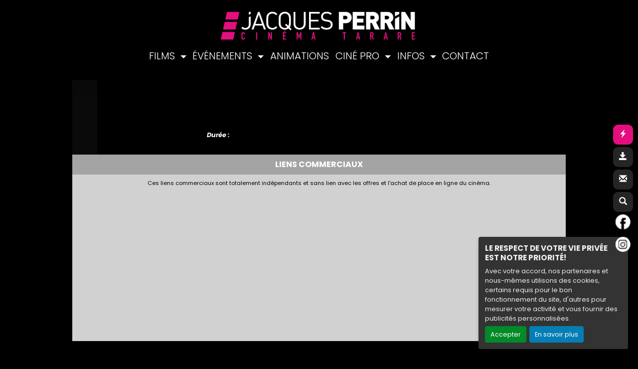

--- FILE ---
content_type: text/html; charset=UTF-8
request_url: https://cinetarare.fr/FR/fiche-film-cinema/M31FO1/un-metier-serieux.html
body_size: 5773
content:
<!DOCTYPE html PUBLIC "-//W3C//DTD XHTML 1.0 Transitional//EN" "http://www.w3.org/TR/xhtml1/DTD/xhtml1-transitional.dtd">
<html xmlns="http://www.w3.org/1999/xhtml" lang="FR">
<head>
<title>Cinéma Jacques Perrin - </title>
<meta content="IE=edge" http-equiv="X-UA-Compatible"/>
<meta http-equiv="content-language" content="fr" />
<meta http-equiv="Content-Type" content="text/html; charset=UTF-8" />
<meta name="keyword" content=""/>
<meta name="description" content="Cinéma Jacques Perrin -  - "/>
<meta name="twitter:card" content="summary"/>
<meta name="twitter:image" content="0000000031"/>
<meta name="twitter:title" content=""/>
<meta name="twitter:creator" content="Cinéma Jacques Perrin"/>
<meta name="twitter:description" content=""/>
<meta name="viewport" content="width=device-width, initial-scale=1, shrink-to-fit=no"/>
<meta name="google-site-verification" content="OgLhroZBQsaCmOveOOxHu47rEhXgXgNrYjYOUFGW8qg"/>
<meta property="og:title" content=""/>
<meta property="og:description" content=""/>
<meta property="og:image" content="0000000031"/>
<meta property="og:type" content="website"/>
<meta name="sitesequence" content="344" />
<meta name="sitename" content="Jacques Perrin" />
<link rel="stylesheet" href="https://static.moncinepack.fr/commun/css/orejime.css">
<link rel="stylesheet" href="https://static.moncinepack.fr/commun/css/orejime-custom.css?v=1.0.10">
<link rel="stylesheet" type="text/css" media="screen" href="/cine-ressources/regie/css/regie-faisanEnhanced2024.css?v=1.0.0"/>
<link rel="stylesheet" type="text/css" media="screen" href="/cine-ressources/googleadsense/css/googleadsense-faisan.css?v=1.0.6"/>
<link rel="stylesheet" type="text/css" media="screen" href="/cine-ressources/cine/public/css/cine.css?v=20250613bis3"/>
<link rel="stylesheet" type="text/css" media="screen" href="/cine-ressources/cine/public/css/all.css"/>
<link rel="stylesheet" type="text/css" media="screen" href="/cine-ressources/cine/public/css/owl.carousel.min.css"/>
<link rel="stylesheet" type="text/css" media="screen" href="/cine-ressources/cine/public/css/owl.theme.default.min.css"/>
<link rel="stylesheet" type="text/css" media="screen" href="/cine-ressources/cine/public/css/owl-carousel-prochainement.css"/>
<link rel="stylesheet" type="text/css" media="screen" href="/cine-ressources/cine/public/css/carousel.css"/>
<link rel="stylesheet" type="text/css" media="screen" href="/cine-ressources/cine/public/css/forwhat.css"/>
<link rel="stylesheet" type="text/css" media="screen" href="https://static.moncinepack.fr/faisan/css/bootstrap.min.css"/>
<link rel="stylesheet" type="text/css" media="screen" href="/cine-themes/groupe-felicine-black/css/carousel.css"/>
<link rel="stylesheet" type="text/css" media="screen" href="https://static.moncinepack.fr/faisan/css/tether.min.css"/>
<link rel="stylesheet" type="text/css" media="screen" href="https://static.moncinepack.fr/faisan/css/jquery.fancybox.min.css"/>
<link rel="stylesheet" type="text/css" media="screen" href="/cine-themes/groupe-felicine-black/css/stylejson.css?v=20260106"/>
<link rel="stylesheet" type="text/css" media="screen" href="/cine-themes/groupe-felicine-black/344/css/style-custom.css?v=19092024-10"/>
<script type="text/javascript" src="/cine-ressources/regie/js/regie-common.js?v=1.3.3" ></script>
<script type="text/javascript" src="/cine-ressources/regie/js/regie-faisanEnhanced2024.js?v=1.3.2" ></script>
<script type="text/javascript" src="https://static.moncinepack.fr/faisan/js/jquery-3.3.1.min.js" ></script>
<script type="text/javascript" src="https://static.moncinepack.fr/faisan/js/jquery.touchSwipe.min.js" ></script>
<script type="text/javascript" src="https://static.moncinepack.fr/faisan/js/jquery.lazyload.min.js" ></script>
<script type="text/javascript" src="https://static.moncinepack.fr/faisan/js/tether.min.js" ></script>
<script type="text/javascript" src="https://static.moncinepack.fr/faisan/js/bootstrap.min.js" ></script>
<script type="text/javascript" src="https://static.moncinepack.fr/faisan/js/holder.min.js" ></script>
<script type="text/javascript" src="/cine-themes/variantes/faisan/js/script-faisan.js?v=1.0.18" ></script>
<script type="text/javascript" src="https://static.moncinepack.fr/faisan/js/jquery.fancybox.min.js" ></script>
<script type="text/javascript" src="https://static.moncinepack.fr/commun/js/owl.carousel.min.js" ></script>
<script type="text/javascript" src="/cine-ressources/blocs/public/contenus.js" ></script>
<link rel="shortcut icon" href="/favicon.ico" type="image/x-icon">
<link rel="icon" href="/favicon.ico" type="image/x-icon">
<link rel="canonical" href="https://cinetarare.fr/FR/fiche-film-cinema/M31FO1/un-metier-serieux.html">
<!-- Google Tag Manager --><script type="opt-in" data-type="application/javascript" data-name="google-analytics">(function(w,d,s,l,i){w[l]=w[l]||[];w[l].push({'gtm.start':new Date().getTime(),event:'gtm.js'});var f=d.getElementsByTagName(s)[0],j=d.createElement(s),dl=l!='dataLayer'?'&l='+l:'';j.async=true;j.src='https://www.googletagmanager.com/gtm.js?id='+i+dl;f.parentNode.insertBefore(j,f);})(window,document,'script','dataLayer','GTM-N2Z9P9F');</script><!-- End Google Tag Manager -->
</head>
<body id="app">
<div id="privacyPolicyUrl" style="display:none">https://cinetarare.fr/FR/74/conformite-rgpd.html</div>	



<nav class="navbar navbar-toggleable-md navbar-inverse fixed-top" id="menu-principal">
    <div class="flexMenu">
		<div>
			<a href="https://cinetarare.fr/FR/9/cinema-jacques-perrin-tarare.html"><img id="logo-cine" src="https://cinetarare.fr/public/fichiers/logo-site/cine-tarare-logo.png"></a>
		</div>
		<div>
			<button class="navbar-toggler navbar-toggler-right" type="button" data-toggle="collapse" data-target="#navbarCollapse" aria-controls="navbarCollapse" aria-expanded="false" aria-label="Toggle navigation">
				<span class="navbar-toggler-icon"></span>
			</button>
			<a class="navbar-brand" href="https://cinetarare.fr/FR/9/cinema-jacques-perrin-tarare.html"><img id="cine-mob" src="https://cinetarare.fr/public/fichiers/logo-site/cine-tarare-logo.png" alt="Jacques Perrin"></a>
			
			
			<div class="collapse navbar-collapse menu_principal" id="navbarCollapse">
			
				 <ul class="nav navbar-nav mr-auto" id="menu_principal">
  <li class="nav-item dropdown " >
    <a href="#" class="dropdown-toggle nav-link" data-toggle="dropdown" role="button" aria-haspopup="true" aria-expanded="false">FILMS <span class="caret"></span></a>
<ul class="dropdown-menu" >
  <li class="nav-item " >
    <a class="nav-link" href="https://cinetarare.fr/FR/43/horaires-cinema-jacques-perrin-tarare.html" >HORAIRES</a>
  </li>
  <li class="nav-item " >
    <a class="nav-link" href="https://cinetarare.fr/FR/120" >AUJOURD'HUI</a>
  </li>
  <li class="nav-item " >
    <a class="nav-link" href="https://cinetarare.fr/FR/42/les-films-jacques-perrin-tarare.html" >A L'AFFICHE</a>
  </li>
  <li class="nav-item " >
    <a class="nav-link" href="https://cinetarare.fr/FR/12/prochainement-cinema-jacques-perrin-tarare.html" >PROCHAINEMENT</a>
  </li>
</ul>
  </li>
<span class="sepa-menu  ">|</span>
  <li class="nav-item dropdown " >
    <a href="#" class="dropdown-toggle nav-link" data-toggle="dropdown" role="button" aria-haspopup="true" aria-expanded="false">ÉVÉNEMENTS <span class="caret"></span></a>
<ul class="dropdown-menu" >
  <li class="nav-item " >
    <a class="nav-link" href="https://cinetarare.fr/FR/90/cinema-jacquet-perrin-operas-ballets-tarare.html" >OPÉRAS ET BALLETS</a>
  </li>
</ul>
  </li>
<span class="sepa-menu  ">|</span>
  <li class="nav-item " >
    <a class="nav-link" href="https://cinetarare.fr/FR/104/cinema-animations-enfants-tarare.html" >ANIMATIONS</a>
  </li>
<span class="sepa-menu  ">|</span>
  <li class="nav-item dropdown " >
    <a href="#" class="dropdown-toggle nav-link" data-toggle="dropdown" role="button" aria-haspopup="true" aria-expanded="false">CINÉ PRO <span class="caret"></span></a>
<ul class="dropdown-menu" >
  <li class="nav-item " >
    <a class="nav-link" href="https://cinetarare.fr/FR/109/cinema-jacques-perrin-scolaires-tarare.html" >SCOLAIRES</a>
  </li>
  <li class="nav-item " >
    <a class="nav-link" href="https://cinetarare.fr/FR/115/cinema-jacques-perrin-location-salle-tarare.html" >LOCATION DE SALLE</a>
  </li>
  <li class="nav-item " >
    <a class="nav-link" href="https://cinetarare.fr/FR/118/cinema-jacques-perrin-plein-air-tarare.html" >CINÉMA PLEIN AIR</a>
  </li>
  <li class="nav-item " >
    <a class="nav-link" href="https://cinetarare.fr/FR/121" >ARBRE DE NOËL</a>
  </li>
  <li class="nav-item " >
    <a class="nav-link" href="https://cinetarare.fr/FR/116/cinema-jacques-perrin-publicite-tarare.html" >PUBLICITÉ ÉCRAN</a>
  </li>
  <li class="nav-item " >
    <a class="nav-link" href="https://cinetarare.fr/FR/117/cinema-jacques-perrin-tickets-cse-tarare.html" >TICKETS C.S.E</a>
  </li>
</ul>
  </li>
<span class="sepa-menu  ">|</span>
  <li class="nav-item dropdown " >
    <a href="#" class="dropdown-toggle nav-link" data-toggle="dropdown" role="button" aria-haspopup="true" aria-expanded="false">INFOS <span class="caret"></span></a>
<ul class="dropdown-menu" >
  <li class="nav-item " >
    <a class="nav-link" href="https://cinetarare.fr/FR/40/cinema-jacques-perrin-tarare.html" >LE CINÉMA</a>
  </li>
  <li class="nav-item " >
    <a class="nav-link" href="https://cinetarare.fr/FR/41/tarifs-cinema-jacques-perrin-tarare.html" >TARIFS &amp; CARTES</a>
  </li>
  <li class="nav-item " >
    <a class="nav-link" href="https://cinetarare.fr/FR/113/cinema-jacquet-perrin-pass-culture-tarare.html" >PASS CULTURE</a>
  </li>
  <li class="nav-item " >
    <a class="nav-link" href="https://cinetarare.fr/FR/122" >REGISTRE PUBLIC D'ACCESSIBILITÉ</a>
  </li>
  <li class="nav-item " >
    <a class="nav-link" href="https://cinetarare.fr/FR/102/clap.html" >CLAP</a>
  </li>
</ul>
  </li>
<span class="sepa-menu  ">|</span>
  <li class="nav-item " >
    <a class="nav-link" href="https://cinetarare.fr/FR/14/contacter-cinema-jacques-perrin.html" >CONTACT</a>
  </li>
<span class="sepa-menu dropdown-divider menu-outils-cache ">|</span>
  <li class="nav-item dropdown-divider menu-outils-cache " >
    <a class="nav-link" href="#" >Séparateur</a>
  </li>
<span class="sepa-menu menu-outils-cache ">|</span>
  <li class="nav-item menu-outils-cache " >
    <a class="nav-link" href="/FR/achat-place" >Achat rapide</a>
  </li>
<span class="sepa-menu menu-outils-cache telechargerProgrammePDF ">|</span>
  <li class="nav-item menu-outils-cache telechargerProgrammePDF " >
    <a class="nav-link" href="/FR/programmation-cine?printAs=PDF&tk_source=site&tk_type=progpdf" >Télécharger le programme</a>
  </li>
<span class="sepa-menu menu-outils-cache ">|</span>
  <li class="nav-item menu-outils-cache " >
    <a class="nav-link" href="https://cinetarare.fr/FR/72/newsletter-jacques-perrin-tarare.html" >Inscription Newsletter</a>
  </li>
<span class="sepa-menu menu-outils-cache ">|</span>
  <li class="nav-item menu-outils-cache " >
    <a class="nav-link" href="/FR/cine-search" >Rechercher</a>
  </li>
</ul>
			</div>
	
		</div>
		
	</div>
</nav>


<div id="menu-option">
	<div class="case-menu menu-express">
		<div class="case-menu-contenu">
			<div class="glyphicon glyphicon-flash ico-case" aria-hidden="true"
				title="Achat rapide"></div>
		</div>
		<div class="case-menu-contenu-hover">
			<a href="/FR/achat-place">
				<div class="glyphicon glyphicon-flash ico-case" aria-hidden="true"
					title="Achat rapide"></div>
				<div class="txt-case">Achat Rapide</div>
			</a>
		</div>
	</div>

	<div class="case-menu menu-programme">
		<div class="case-menu-contenu">
			<div class="glyphicon glyphicon-save ico-case" aria-hidden="true"
				title="Télécharger le programme"></div>
		</div>
		<div class="case-menu-contenu-hover">
			<a href="/FR/programmation-cine?tk_source=site&tk_type=progpdf" class="telechargerProgrammePDF">
				<div class="glyphicon glyphicon-save ico-case" aria-hidden="true"
					title="Télécharger le programme"></div>
				<div class="txt-case">Télécharger le programme</div>
			</a>
		</div>
	</div>

	<div class="case-menu menu-enveloppe">
		<div class="case-menu-contenu">
			<div class="glyphicon glyphicon-envelope ico-case" aria-hidden="true"
				title="Inscription Newsletter"></div>
		</div>
		<div class="case-menu-contenu-hover">
			<a href="https://cinetarare.fr/FR/72/newsletter-jacques-perrin-tarare.html">
				<div class="glyphicon glyphicon-envelope ico-case"
					aria-hidden="true" title="Inscription Newsletter"></div>
				<div class="txt-case">Inscription Newsletter</div>
			</a>
		</div>
	</div>

	<div class="case-menu menu-rechercher">
		<div class="case-menu-contenu">
			<div class="glyphicon glyphicon-search ico-case " aria-hidden="true"
				title="Rechercher"></div>
		</div>
		<div class="case-menu-contenu-hover">
			<a href="/FR/cine-search">
				<div class="glyphicon glyphicon-search ico-case " aria-hidden="true"
					title="Rechercher"></div>
				<div class="txt-case">Rechercher</div>
			</a>
		</div>
	</div>
	
		<div class="case-menu">
		<div class="case-menu-contenu2">
	    <a href="https://www.facebook.com/cinetarare/" target="_blank"><img src="/cine-themes/groupe-felicine-black/img/fb.png" width="40" height="40" alt="Facebook" border="0"></a>
        </div>
	</div>
	    
        
    	<div class="case-menu">
		<div class="case-menu-contenu2">
	    <a href="https://www.instagram.com/cine.tarare/" target="_blank"><img src="/cine-themes/groupe-felicine-black/img/instagram.png" width="40" height="40" alt="Instagram" border="0"></a>
        </div>
	</div>
		
</div>


<div id="entete-cine" class="col-lg-12">
	<span class="nom-cine">Cin&eacute;ma Jacques Perrin,</span> 19 rue du Bataillon-Berthier, 69170 Tarare</span>
	<span class="nom-cine-legende"></span>
</div>


<div class="container container-main ">

<div id="fiche-film">
<div class="row fiche-film-div fiche-detail-film">


<!-- MODAL BANDE ANNONCE -->
    <div class="modal fade bs-example-modal-lg" tabindex="-1" role="dialog" aria-labelledby="myLargeModalLabel" id="modalBandeAnnonce" slot="2782824986">
        <div class="modal-dialog modal-lg" role="document">
            <div class="modal-content">
                <div class="modal-header">
                    <h4 class="modal-title" id="myModalLabel"></h4>
					                    <button type="button" class="close" data-dismiss="modal" aria-label="Close"><span aria-hidden="true">&times;</span></button>

                </div>
                <div class="modal-body">
                    <div class="embed-responsive embed-responsive-16by9">
                        <div id="modal-body-ba"></div>
                    </div>
                    <div id="modal-body-pub"></div><div id="modal-body-pub-regie"></div>                </div>
            </div>
        </div>
    </div>
	
	
	
<div itemscope="" itemtype="https://schema.org/Movie" class="col-lg-12 col-xs-12 film-detail-img-black" style="background-image: url(0000000031);">
    <div class="row template2024">
        <div class="col-lg-3 film-detail-img col-sm-12">
            <div class="zone-affilm">
                                
                <div class="zone-info-film-detail">
                                    </div>

                <img src="0000000031" alt="" border="0" class="featurette-image img-fluid mx-auto img-film" itemprop="image">
				
				
				<!-- Gorille --> 
				<div class="EK-cache-gorille EK-BA-detail-film">
						<div class="EK-flex EK-flex-direction-column EK-justify-content-center EK-align-items-center EK-gap-10">
									
																				
									</div>
					</div>
				<!-- Gorille -->
				
				
                <div class="mention-vignette-max EK-aff "></div>
            </div>
        </div>
        <!-- -------------------------------------------------------->
        <div class="col-lg-9 film-detail-contenu col-sm-12">
            <h1 itemprop="name"></h1>
			
			<!-- Gorille --> 
			 <div class="EK-cache-gorille EK-flex EK-flex-direction-column EK-justify-content-center EK-align-items-center EK-gap-10 "></div>
			 <!-- Gorille --> 
			 
            <div class="zone-mention-horaire mode-mob-detail-mention">  <br />
                <!-- nouvelles mentions -->
                                                                <!-- nouvelles mentions -->
            </div>
            <div class="fiche-detail ">
                <div itemprop="description" class="EK-fiche-detail-description mb-3"></div>

                
<span class="EK-detail-film EK-mt-10">
                <strong><span style='color:#ff0000'></span></strong><br />                                                    <span class="duree-detail-aff"><strong>Durée :</strong> <span itemprop="duration"></span></span>
                                <div class="fiche-sortie" style=""><strong>Sortie :</strong> <span itemprop="dateCreated">01/01/1970</span></div>
                                </span></span></div>

            <div class="bloc-version-detail-film">
                            </div>
			
			

            <div class="bloc-partage">
                <span class="envie">Partagez vos envies cinéma :</span><br>
                <a onclick="window.open ('http://www.facebook.com/sharer.php?u=https://cinetarare.fr/FR/fiche-film-cinema/M31FO1', 'Facebook', 'toolbar=0, status=0, width=650, height=450');"><button class="btn btn-face my-2 my-sm-0" type="submit">Facebook</button></a>
                <span class="maskTwiter"><a onclick="javascript:window.open('https://twitter.com/intent/tweet?original_referer=https://cinetarare.fr/FR/fiche-film-cinema/M31FO1/&amp;text=&amp;tw_p=tweetbutton&amp;url=https://cinetarare.fr/FR/fiche-film-cinema/M31FO1/', 'Twitter', 'toolbar=0, status=0, width=650, height=450');"><button class="btn btn-twit my-2 my-sm-0" type="submit">Twitter</button></a></span>

            </div>
        </div>
    </div>
</div>
<style>
    .fiche-film-ba {
        margin-top:15px;
    }
    .fiche-film-ba-pub {
        padding:15px;
    }
</style>
</div>


<div class="EK-aff">
    <div class="row row-eq-height fiche-film-ba fiche-detail-ba"><a name="bandeAnnonce" id="bandeAnnonce"></a>
        
                    <div class="col-lg-5 col-sm-12 fiche-film-ba-pub" id="googleAdFooter">
                                    <div class="mentionsAdstitre">LIENS COMMERCIAUX</div>
                    <div class="mentionsAds">Ces liens commerciaux sont totalement indépendants et sans lien avec les offres et l'achat de place en ligne du cinéma.</div>
                                
<script type="opt-in" data-type="application/javascript" data-name="google-ads"  data-src="https://pagead2.googlesyndication.com/pagead/js/adsbygoogle.js?client=ca-pub-6532122609221593" crossorigin="anonymous"></script>
<!-- OVH - Bloc des bandes annonces 2 RGPD-->
<ins class="adsbygoogle adsencartba"
     style="display:block"
     data-ad-client="ca-pub-6532122609221593"
     data-ad-slot="2782824986"
     data-ad-format="auto"
     data-full-width-responsive="true"></ins>

<script type="opt-in" data-type="application/javascript" data-name="google-ads">
(adsbygoogle = window.adsbygoogle || []).push({});
</script>

            </div>


        
    </div>


</div><div class="EK-bg w-100">
<div id="lesSeancesDuFilm" class="fiche-detail-seance"><a name="seance" id="seance"></a>

	</div>
</div>
</div>
<div style="clear:both"></div><!-- Popup affichage des vidéos  -->
<div class="modal fade" tabindex="-1" role="dialog" aria-labelledby="" id="modal-video-content" style="display:none">
	<div class="modal-dialog modal-lg" role="document">
		<div class="modal-content">
			<div class="modal-header">
				<button type="button" class="close" data-dismiss="modal" aria-label="Close">
					<span aria-hidden="true">&times;</span>
				</button>
				<h4 class="modal-title" id="modal-video-title"></h4>
			</div>
			<div class="modal-body embed-responsive embed-responsive-16by9">
				<div id="modal-video-body"></div>
			</div>
		</div>
	</div>
</div>

<div class="row featurette"><div class="col-lg-12 pad-normal" id="googleAdFooter"><div class="mentionsAdstitre">LIENS COMMERCIAUX</div><div class="mentionsAds">Ces liens commerciaux sont totalement indépendants et sans lien avec les offres et l'achat de place en ligne du cinéma.</div>                    <script type="opt-in" data-type="application/javascript" data-name="google-ads"  data-src="https://pagead2.googlesyndication.com/pagead/js/adsbygoogle.js?client=ca-pub-6532122609221593" crossorigin="anonymous"></script>
        
        <!-- OVH - Bloc footer -->
        <ins class="adsbygoogle adsencartfoot"
             style="display:block"
             data-ad-client="ca-pub-6532122609221593"
             data-ad-slot="9741494313"
             data-ad-format="auto"
             data-full-width-responsive="true"></ins>

                    <script type="opt-in" data-type="application/javascript" data-name="google-ads">
            (adsbygoogle = window.adsbygoogle || []).push({});
            </script>
        
		<div><br></div>
        </div>
        </div>





</div>
<!-- /.row -->
<!-- fin de page -->
<div class="row central"  >
<!-- style="background-image: url(/cine-themes/groupe-felicine-black/344/fond-cine.jpg);" -->
	<div class="col-lg-4 cache-xs">
		<a href="https://cinetarare.fr/FR/40/cinema-jacques-perrin-tarare.html"><img src="/cine-themes/groupe-felicine-black/344/bulles/cinema.png" alt="Cinéma"
			width="140" height="140" border="0"></a>
		<p><a href="/FR/15/mentions-legales.html">Mentions Légales</a></p>

	</div>
	<!-- /.col-lg-4 -->
	<div class="col-lg-4">
		<p style="text-align:center;">
		<span class="nom-cine">Cin&eacute;ma Jacques Perrin,</span><br>19 rue du Bataillon-Berthier, 69170 Tarare</span><br><br>
		
	
	    <a href="https://www.facebook.com/cinetarare/" target="_blank"><img src="/cine-themes/groupe-felicine-black/img/fb.png" width="26" height="26" alt="Facebook" border="0"></a>
        
	    
        
    	
	    <a href="https://www.instagram.com/cine.tarare/" target="_blank"><img src="/cine-themes/groupe-felicine-black/img/instagram.png" width="26" height="26" alt="Instagram" border="0"></a>
        
			</p>

	</div>
	<!-- /.col-lg-4 -->
	<div class="col-lg-4">
		<a href="https://cinetarare.fr/FR/"><img src="/cine-themes/groupe-felicine-black/344/bulles/felicine.png"
			alt="Féliciné Cinéma" width="140" height="140" border="0" class="felicine-logo-foot"></a>
		
		<p class="copyR">&copy; 2025 Féliciné SARL<br>Tous droits réservés</p>
		
		

	</div>
	<!-- /.col-lg-4 -->
	<hr style="border: none;">
	<div id="foot-text">
    <div id="mini-menu-1024">
	<a href="/FR/programmation-cine?tk_source=site&tk_type=progpdf" class="telechargerProgrammePDF">
				Télécharger le programme</a> | <a href="https://cinetarare.fr/FR/72/newsletter-jacques-perrin-tarare.html">Inscription Newsletter</a> | <a href="/FR/cine-search">
				Rechercher</a>
            </div>
			
			
					
		
		<div class="content contenu-global " id="cnt68"><div class="row content-row"><div class="col-lg-12"><div class="content-texte"><p style="text-align:center">19 rue du Bataillon-Berthier, 69170 Tarare |&nbsp;<a href="https://cinetarare.fr/FR/15/mentions-legales.html">Mentions l&eacute;gales</a>&nbsp;|&nbsp;<a href="https://cinetarare.fr/FR/14/contacter-cinema-jacques-perrin.html">Contact</a></p><p><a href="https://cinetarare.fr/FR/74/conformite-rgpd.html">Politique de confidentialit&eacute;</a></p></div></div></div></div>	</div>
    <div style="clear:both"></div>



<!-- footer -->
<footer>
	


	<div id="erakys">
	<p class="float-right">
		<a href="#"><span class="glyphicon glyphicon-chevron-up"
			aria-hidden="true"></span> Haut de page</a>
	</p>
		<a href="http://www.erakys.com" target="_blank">Création site internet www.erakys.com</a>
	</div>
</footer>

</div>
<div id="preload-img"></div>
<div id="serveur" style="display:none">CINEPACK_FRONT2</div>
<script type='opt-in' data-type='application/javascript' data-name='facebook'>
(function(d, s, id) {
	var js, fjs = d.getElementsByTagName(s)[0];
	if (d.getElementById(id)) return;
	js = d.createElement(s); js.id = id;
	js.src = "//connect.facebook.net/fr_FR/all.js#xfbml=1";
	fjs.parentNode.insertBefore(js, fjs);
	}
(document, 'script', 'facebook-jssdk'));
</script>
<!-- Global site tag (gtag.js) - Google Analytics V4 -->
<script type='opt-in' data-type='application/javascript' data-name='google-analytics' data-src='https://www.googletagmanager.com/gtag/js?id=G-K42RFCRKYF'></script>
<script type='opt-in' data-type='application/javascript' data-name='google-analytics'>
window.dataLayer = window.dataLayer || [];
function gtag(){dataLayer.push(arguments);}
gtag('js', new Date());
gtag('config', 'G-K42RFCRKYF');
</script>
<script type="text/javascript" src="https://static.moncinepack.fr/commun/js/orejime-init.js?v=1.1.2"></script><script type="text/javascript" src="https://static.moncinepack.fr/commun/js/orejime.js"></script></body>
</html>

--- FILE ---
content_type: text/html; charset=utf-8
request_url: https://www.google.com/recaptcha/api2/aframe
body_size: 267
content:
<!DOCTYPE HTML><html><head><meta http-equiv="content-type" content="text/html; charset=UTF-8"></head><body><script nonce="U_ah3kTrCX5mo7rrV9xCRQ">/** Anti-fraud and anti-abuse applications only. See google.com/recaptcha */ try{var clients={'sodar':'https://pagead2.googlesyndication.com/pagead/sodar?'};window.addEventListener("message",function(a){try{if(a.source===window.parent){var b=JSON.parse(a.data);var c=clients[b['id']];if(c){var d=document.createElement('img');d.src=c+b['params']+'&rc='+(localStorage.getItem("rc::a")?sessionStorage.getItem("rc::b"):"");window.document.body.appendChild(d);sessionStorage.setItem("rc::e",parseInt(sessionStorage.getItem("rc::e")||0)+1);localStorage.setItem("rc::h",'1769418098075');}}}catch(b){}});window.parent.postMessage("_grecaptcha_ready", "*");}catch(b){}</script></body></html>

--- FILE ---
content_type: text/css
request_url: https://cinetarare.fr/cine-themes/groupe-felicine-black/css/carousel.css
body_size: 1040
content:
/* GLOBAL STYLES
-------------------------------------------------- */
/* Padding below the footer and lighter body text */

body {
  padding-top: 3rem;
  padding-bottom: 3rem;
  /*color: #fff;*/
}


/* CUSTOMIZE THE CAROUSEL
-------------------------------------------------- */

/* Carousel base class */
.carousel {
  margin-bottom: 4rem;
}
/* Since positioning the image, we need to help out the caption */
.carousel-caption {
  z-index: 10;
  bottom: 3rem;
}

/* Declare heights because of positioning of img element */
.carousel-item {
 /* height: 32rem;*/
 
}
.carousel-item > img {
  position: absolute;
  top: 0;
  left: 0;
  min-width: 100%;
  /*height: 32rem;*/
      z-index: 10;
}


/* MARKETING CONTENT
-------------------------------------------------- */

/* Center align the text within the three columns below the carousel */
.marketing .col-lg-4 {
  margin-bottom: 1.5rem;
  text-align: center;
}
.marketing h2 {
  font-weight: normal;
}
.marketing .col-lg-4 p {
  margin-right: .75rem;
  margin-left: .75rem;
}


/* Featurettes
------------------------- */

.featurette-divider {
  margin: 5rem 0; /* Space out the Bootstrap <hr> more */
}

/* Thin out the marketing headings */
.featurette-heading {
  font-weight: 300;
  line-height: 1;
  letter-spacing: -.05rem;
}


.zone-bt-car { clear: both;
    margin-bottom: 5px;
    margin-right: 5px;
    display: flex;
    justify-content: end;
    gap: 5px;
	position: relative;
    z-index: 3;
	}
.bt-car {display: inline-block;
    padding-left: 20px;
    padding-right: 20px;
    padding-top: 10px;
    padding-bottom: 10px;
    background-color: #2a2727;
    color: #fff;
    margin-left: 2px;
    font-size: 1.5rem;
    border-radius: 10px;
	font-weight: 300;}
.bt-car-resa { display: inline-block;
    padding-left: 20px;
    padding-right: 20px;
    padding-top: 10px;
    padding-bottom: 10px;
    background-color: #82102b;
    color: #fff;
    margin-left: 2px;
    border-radius: 15px;
        font-size: 1.5rem;
		font-weight: 300;}
		
		

/* RESPONSIVE CSS
-------------------------------------------------- */

@media (min-width: 40em) {
  /* Bump up size of carousel content */
  .carousel-caption p {
    margin-bottom: 1.25rem;
    font-size: 1rem;
    line-height: 1.4;
  }

  .featurette-heading {
    font-size: 50px;
  }
  
  .owl-stage-outer .item-film-infos .item-film-titre { font-size:1rem;}
}

@media (min-width: 62em) {
  .featurette-heading {
    margin-top: 7rem;
  }
}

.carousel-control-next-icon, .carousel-control-prev-icon {
    
    width: 40px;
height: 40px;}


.owl-carousel-prochainement::before {
    background: linear-gradient(-90deg, rgba(0, 0, 0, 0) 0%, rgb(0 0 0) 83%) !important;
}

.owl-carousel-prochainement::after {
    background: linear-gradient(90deg, rgba(0, 0, 0, 0) 0%, rgb(0 0 0) 83%)!important;
}

.owl-carousel-prochainement .owl-item .aff-owl-carousel {
    border-top-left-radius: 10px;
border-top-right-radius: 10px;}

button.owl-prev, button.owl-next {
    
    font-size: 150px !important;
}

.owl-theme .owl-nav [class*=owl-]:hover {
    
    color: #e89d00 !important;
    
}

.owl-stage-outer .item-film-infos .item-film-titre { font-size:0.7rem;}

.bt-bande {display:none!important;}

--- FILE ---
content_type: text/css
request_url: https://cinetarare.fr/cine-themes/groupe-felicine-black/css/stylejson.css?v=20260106
body_size: 23114
content:
@charset "utf-8";
 @IMPORT url("https://fonts.googleapis.com/css?family=Pathway+Gothic+One");
 @IMPORT url('https://fonts.googleapis.com/css2?family=Quattrocento+Sans:wght@400');
 @IMPORT url('https://fonts.googleapis.com/css2?family=Poppins:ital,wght@0,100;0,200;0,300;0,400;0,500;0,600;0,700;0,800;0,900;1,100;1,200;1,300;1,400;1,500;1,600;1,700;1,800;1,900&display=swap');

.blog-thumbnail img {
    border-radius: 10px;
}

body {
    
    color: #fff;
}

// mur 
.col-lg-2 .content-img, .col-lg-2 .content-video {
    /* max-width: 100%; */
    /* max-height: 100%; */
    /* width: 100%; */
    width: 224px;
    height: 224px;
    object-fit: cover;
}

.col-lg-2 {    width: auto;}

.col-lg-2 .erk-play {
   
    width: 50px;
    height: 50px;
	left:calc(50% - 25px);
	top:calc(50% - 25px);
}

.col-lg-2, .col-lg-2 .col-lg-12 { padding:0px; margin:0px; max-width: none;}


.col-lg-2 .content-img, .col-lg-2 .content-video {
    max-width: none;
    max-height: none;
}

.col-lg-2.bloc {
    padding-bottom: 0px;
	margin-bottom: 0rem;
}

.col-lg-2 .content {
  
     margin-top: 0px; 
}

// mur 


.bloc {
    margin-top: 0.6rem;
}
.EK-sommaire {

    font-weight: 900;
    border-left: 10px solid #eca000;
    float: right;
    padding-left: 10px !important;
    text-transform: uppercase;
text-decoration: none;}

.poppins-thin {
  font-family: "Poppins", sans-serif;
  font-weight: 100;
  font-style: normal;
}

.poppins-extralight {
  font-family: "Poppins", sans-serif;
  font-weight: 200;
  font-style: normal;
}

.poppins-light {
  font-family: "Poppins", sans-serif;
  font-weight: 300;
  font-style: normal;
}

.poppins-regular {
  font-family: "Poppins", sans-serif;
  font-weight: 400;
  font-style: normal;
}

.poppins-medium {
  font-family: "Poppins", sans-serif;
  font-weight: 500;
  font-style: normal;
}

.poppins-semibold {
  font-family: "Poppins", sans-serif;
  font-weight: 600;
  font-style: normal;
}

.poppins-bold {
  font-family: "Poppins", sans-serif;
  font-weight: 700;
  font-style: normal;
}

.poppins-extrabold {
  font-family: "Poppins", sans-serif;
  font-weight: 800;
  font-style: normal;
}

.poppins-black {
  font-family: "Poppins", sans-serif;
  font-weight: 900;
  font-style: normal;
}

.poppins-thin-italic {
  font-family: "Poppins", sans-serif;
  font-weight: 100;
  font-style: italic;
}

.poppins-extralight-italic {
  font-family: "Poppins", sans-serif;
  font-weight: 200;
  font-style: italic;
}

.poppins-light-italic {
  font-family: "Poppins", sans-serif;
  font-weight: 300;
  font-style: italic;
}

.poppins-regular-italic {
  font-family: "Poppins", sans-serif;
  font-weight: 400;
  font-style: italic;
}

.poppins-medium-italic {
  font-family: "Poppins", sans-serif;
  font-weight: 500;
  font-style: italic;
}

.poppins-semibold-italic {
  font-family: "Poppins", sans-serif;
  font-weight: 600;
  font-style: italic;
}

.poppins-bold-italic {
  font-family: "Poppins", sans-serif;
  font-weight: 700;
  font-style: italic;
}

.poppins-extrabold-italic {
  font-family: "Poppins", sans-serif;
  font-weight: 800;
  font-style: italic;
}

.poppins-black-italic {
  font-family: "Poppins", sans-serif;
  font-weight: 900;
  font-style: italic;
}


.navbar-inverse .navbar-toggler {
       border-color: rgb(0 0 0 / 50%);
}


.navbar {

    padding: 0.8rem 1rem;
	min-height: 80px;
}



.menu-express .case-menu-contenu-hover .txt-case { color:#fff !important;}
.maskTwiter {
    display: none;
}

.menu-vignettes {
    display: none;
}

.content {
    line-height: 1.5rem;
	margin-top: 30px;
}

.mention-plus { display:none !important;position: absolute;
    bottom: 40px;
    z-index: 0;}


.btsite {
    float: right;
    text-align: right;
    right: 0;
    width: 150px;
    /*display: none;*/
}
.changer {     width: 70%;
    margin-left: 20px;
    margin-top: 5px;}
.fixed-top {
    /*background-color: #2c393d;*/
}

/*.bt--bandeannonce, .bt--reservation { display:none;}*/

.fiche-film-ba-in {
	padding-top: 10px;
	padding-left: 0px !important;
	padding-right: 0px !important;
}

li.nav-item.moun a {color: #a9d7f1 !important; font-weight:bold;}

.search-page .margeur .mention-vignette-max, .search-page .margeur-petit .mention-vignette-max, .search-page .margeur-full .mention-vignette-max {

    margin-left: 10px;
    /*position: absolute;*/
}

.blog .col-lg-12, .blog2 .col-lg-12 {     padding-right: 0px;
    padding-left: 0px;}
.carousel-caption a, .carousel-caption a:focus, .carousel-caption a:hover, .carousel-caption {
    color: #fff;
    text-decoration: none;
	font-size: 0.9rem;
}

#calGamme { display:none;}

.text-muted {
    color: #fff!important;
}
.bt-car-resa {
   
    background-color: #eca000;
   
}
.bt-avp {
	background-color: #0464ca; 
	font-size: 0.8rem !important;	
}

a {
     color: #fff;
    text-decoration: none;
}

a.Erakys_select_seance {
    color: #000;
}

a:focus, a:hover {
    color: #fff !important;
    /*font-weight: 900;*/
    text-decoration: underline;
}

.zone-info-film{ left: 8px;
   }
   
.zone-info-film-detail { left: 0px;
   }
   	
.margeur-petit h3 { color:#000 !important;}

.margeur hr {
    clear: both;
}

.genre-film .mention-vignette-max { display:none !important;}
.margeur .rea-film { display:none;}

 
/*.margeur .version .mention-vignette-max { display:none;} 
.margeur-petit .genr { display:none;}  
.layout-aff-full .genr { display:none;}*/
 
.zone-mention-vignette-max .zone-extra { /*display:none;*/}
 
.zone-extra-hover  .mention-vignette-max { /*display:block;*/}


.margeur-full .typeGenre, .margeur-petit .typeGenre {
  
    font-size: 10px;
}
 
.layout-aff-full .mention-vignette-max { display:block;}
.aff-genre-new {
    background-color: red;
    position: absolute;
    bottom: 10px;
    z-index: 0;
    /* width: 100%; */
    padding: 3px;
    padding-left: 10px;
    padding-right: 10px;
}
 

li.nav-item {
     font-size: 0.9rem;
}

.typeGenre {
background-color: #2b2a2a; padding:5px!important; text-transform: uppercase; font-weight:bold; font-size:12px;     color: #fff; display: none;}

.H-new .btn-vignette { padding: 10px 10px !important;}

img#clic-footer-img {
    filter: grayscale(100%);
    -webkit-filter: grayscale(100%);
    -moz-filter: grayscale(100%);
    -ms-filter: grayscale(100%);
    -o-filter: grayscale(100%);
}

img#clic-footer-img:hover {
    filter: none;
    -webkit-filter:none;
    -moz-filter: none;
    -ms-filter: none;
    -o-filter: none;
}

.content-img-100, .content-video-100 {
    width: 100%;
}

.content-img, .content-video {
    max-width: 100%;
    max-height: 100%;
	-moz-box-shadow: 0px 0px 30px -10px #000;
     -webkit-box-shadow: 0px 0px 30px -10px #000;
     -o-box-shadow: 0px 0px 30px -10px #000;
     box-shadow: 0px 0px 30px -10px #000;
     filter: progid:DXImageTransform.Microsoft.Shadow(color=#000, Direction=NaN, Strength=30);
}

.bloc {
    padding-bottom: 0px;
}

 .zone-img {
     padding-bottom: 10px !important;
}
 .float-right {
     float: right !important;
     
}
 .titreC {
     padding-left: 0px;
     padding-right: 0px;
}
 .slideInDown {
     animation-duration: 1s;
     animation-fill-mode: both;
     animation-name: slideInDown;
}
 .fixed-top2 {
     position: fixed;
     top: 0;
     right: 0;
     left: 0;
     z-index: 1030;
     box-shadow:0px 21.9px 12.5px rgba(0, 0, 0, 0.04),0px 175px 100px rgba(0, 0, 0, 0.08);
     background-color: #000;
	color: #fff;
}
 .h1, h1 {
     font-size: 2.2rem;
	 font-family: 'Quattrocento Sans', sans-serif;
}
 body {
     padding-bottom: 0rem;
}
 footer {
     padding-top: 20px !important;
     width: 100% !important;
     /*background: #000 !important;*/
     margin-top: 0px;
     text-align: right;
    padding-right: 20px;
}
 .carousel-indicators li {
     height: 5px;
     -webkit-border-radius: 50px;
     -moz-border-radius: 50px;
     border-radius: 50px;
}
 @media ( max-width : 768px) {
     .titre-tous-films {
         display: none;
    }
     .mini-carrousel .carousel-indicators {
         display: none;
    }
     .mini-carrousel {
         margin-bottom: 0px !important;
    }
}
 @media ( min-width : 768px) {
     .nav-film {
         display: none;
    }
}
 @media ( min-width : 576px) {
     .container {
         width: 100%;
         max-width: 100%;
    }
}
 .imgpub {
     filter: grayscale(100%);
     -webkit-filter: grayscale(100%);
     -moz-filter: grayscale(100%);
     -ms-filter: grayscale(100%);
     -o-filter: grayscale(100%);
}
 .img-L-T {
     width: 100%;
     padding-right: 5px;
     padding-bottom: 5px 
}
 .img-T {
     width: 100%;
     padding-bottom: 5px 
}
 .img-B {
     width: 100%;
     padding-top: 5px 
}
 .img-R-T {
     width: 100%;
     padding-left: 5px;
     padding-bottom: 5px 
}
 .img-L-B {
     width: 100%;
     padding-right: 5px;
     padding-top: 5px 
}
 .img-R-B {
     width: 100%;
     padding-left: 5px;
     padding-top: 5px 
}
 .imgpub:hover {
     filter: none;
     -webkit-filter: none;
     -moz-filter: none;
     -ms-filter: none;
     -o-filter: none;
}
 .glyphicon-flash {
     color: #fff  !important;
}
 .mini-carrousel .carousel-indicators li {
     background-color: rgba(255, 255, 255, 0.17);
}
 .mini-carrousel .carousel-indicators li.active {
     background-color: #a71134;
}
 .mini-carrousel .carousel-item {
     height: 253px;
     background-color: transparent;
}
 .pad0 {
     padding-left: 0px !important;
     padding-right: 0px !important;
}
 .form-control {
       background-color: #ffffff;
    color: #000;

}
 .form-control:focus {
     border-color: #3e3279;
}

.form-control:focus {
    color: #ffffff;
}
	
 .crochet {
     color: #f3af0e;
     font-weight: 300;
}
 .titre-affiche {
     font-weight: 300;
     font-size: 1rem;
     float: left;
     padding: 5px;
     letter-spacing: 0.3em;
     color: #fff;
}
 .titre-affiche-center {
     font-weight: 300;
     font-size: 1rem;
     text-align: center;
     padding: 5px;
     letter-spacing: 0.3em;
     /*color: #fff;*/
     padding-left: 0px;
     padding-right: 0px;
}
 .titre-tous-films {
     font-weight: normal;
     font-size: 0.7rem;
     float: right;
     padding: 4px;
     padding-top: 3px;
     padding-bottom: 3px;
     background-color: #b21524;
     -webkit-border-radius: 5px;
     -moz-border-radius: 5px;
     border-radius: 5px;
     color: #fff;
     text-align: center;
}
 .titre-tous-films2 {
     font-weight: normal;
     padding: 10px;
     padding-top: 3px;
     padding-bottom: 3px;
     background-color: #b21524;
     -webkit-border-radius: 5px;
     -moz-border-radius: 5px;
     border-radius: 5px;
     font-size: 0.7rem;
     color: #fff;
     margin-left: 15%;
     margin-right: 15%;
     text-align: center;
     width: 70%;
     display: inline-block;
}
 .titre-tous-films:hover {
     background-color: #f3af0e;
     cursor: pointer;
}
 .erk-play {
     position: absolute;
     z-index: 1001;
     left: 45%;
     top: 35%;
     width: 100px;
}
 .navbar-inverse .navbar-nav .nav-link {
     color: #fff;
	 text-align: center;
}
 .zone-affilm {
     position: relative;
	 display: flex;
	 justify-content: center;
}
 .crochet-caroussel {
     font-size: 2.5rem;
     color: #f3af0e;
}
 .titre-blog {
     font-size: 1.7rem;
     background-color: transparent;
     color: #fff;
}
 .titre-blog, .titrepage h1 {
    
     text-transform: uppercase;
     font-size: 2.2rem;
     line-height: 1.4em;
     margin-top: 0px;
	 font-family: 'Quattrocento Sans', sans-serif;
	     margin-bottom: 15px;
}



.film-detail-contenu h1:before, .orejime-Notice-title:before {content:"";}

.carousel  h1:before {

  content:none;

}

 @media ( min-width : 1200px) {
	 
	 
	 
	 #menu-principal .nav-item .nav-link:hover {
		 border-bottom: 4px solid #eca000;
	 }
	 
	
#menu-principal .jaune .nav-link:hover {
    border-bottom: 4px solid #eca000 !important;
}

#menu-principal .rose .nav-link:hover {
    border-bottom: 4px solid #eca000!important;
}

#menu-principal .bleu .nav-link:hover {
    border-bottom: 4px solid #eca000 !important;
}

#menu-principal .gris .nav-link:hover {
    border-bottom: 4px solid #eca000 !important;
}

	 
	 #menu-principal .nav-item .nav-link {
		border-bottom: 4px solid #fff0;
		font-family: "Poppins",'Quattrocento Sans', sans-serif;
		transition: all 0.5s ease-out;

	 }
	 
	   #menu-principal .dropdown-menu .nav-item .nav-link:hover {
		/*border-bottom: 4px solid #eca000 !important;*/
	 }
	 
	 
	 
     .container {
         width: 1024px;
         max-width: 100%;
    }
}
 #myCarousel .btn-primary {
     margin-top: 6px;
}
 .carousel-caption {
     z-index: 10;
     bottom: 0rem;
     right: 4rem;
}
 .float-right a {
    color: #eca000 !important;
}
 .margeur-petit .date-pro-cache {
     display: none;
}
 .margeur-petit .sorties-f {
     right: 2px !important;
}
 .menu-vignettes-recherche {
     display: none !important;
}
 .pagination {
     margin-left: 45%;
     padding-top: 10px;
	 position: relative;
    clear: both;
}

.pagination li { display:inline-block; margin: 5px;}

.pagination li a { color:#fff;}

 .clic-horaire-fiche-film {
     display: none;
}
 html, body {
     font-family: "Poppins",'Quattrocento Sans', sans-serif;
     line-height: 1.3;
}
 .navbar-brand {
	    font-family: 'Quattrocento Sans', sans-serif;
}
 @media ( max-width : 1023px) and (min-width: 643px) {
     .container {
         width: 100% !important;
         max-width: 100%;
    }
}
 @media ( min-width : 1023px) and (max-width: 1024px) {
     .mini-carrousel .carousel-indicators {
         bottom: -40px;
    }
}
 @media ( max-width : 1023px) {	 	 .mention-plus-mob { display:inline-block; clear:both; margin-bottom:20px;font-size: 10px;
    padding: 5px;
    margin-top: 5px;} 
     .esp-pub .bonPlan {
         padding-top: 0px;
         padding-bottom: 0px;
         padding-left: 0px;
         padding-right: 5px;
    }
     .esp-pub .bonPlan2 {
         padding-top: 0px;
         padding-bottom: 0px;
         padding-left: 5px;
         padding-right: 0px;
    }
}

@media (max-width: 767px){
#annonceP {
   
    margin-top: 105px;
}}


 @media ( min-width : 1024px) {
	 
	 #formulaire_achat_rapide {
    width: 70%;
    margin-left: 15%;
}
	 
	 
	 .regie #actualiteCarousel .carousel-inner {
    height: 354px !important;
}


	 .regie .fixed-top {
    top: 225px !important;
    width: 1024px;
    margin-left: auto;
    margin-right: auto;
}

.regie .container.container-main {
    margin-top: 190px !important;
}

.regie #actualiteCarousel {
    height: 354px !important;
}
	 
	 
	 
	 
     .esp-pub .bonPlan {
         padding-top: 0px;
         padding-bottom: 0px;
         padding-left: 0px;
         padding-right: 0px;
    }

.film-detail-img .erk-play { left: 30%;
    top: 30%;}

}
 @media ( min-width : 1023px) and (max-width: 1200px) {
     .mini-carrousel .margeur-petit .mention-vignette-max {
         margin-bottom: 5px !important;
         margin-left: 5px !important;
    }
	.mini-aff {
    position: relative;
}

}

.container.container-main {
    margin-top: 31px;
}

 @media ( min-width : 1024px) {
     .container {
           width: 95% !important;
    max-width: 1440px;
    }
     .navbar-brand {
         font-size: 1rem;
         display: none;
    }
    
    .container.container-main {
    	margin-top: 160px !important;
	}
	
	.linear-gradient {
	  /*background: linear-gradient(to bottom, #cecece8a, #fff);
	  margin-top: 30px;
  	  height: 10px;*/
	}
	
}
 .blog-thumbnail img {
     max-width: 100% !important;
     height: auto !important;
}
 .sigle img {
     width: inherit !important;
     height: inherit !important;
}
 .list-recherche {
     padding-bottom: 15px;
}
 .list-recherche .form-control {
     background-color: #383838 !important;
}
 option {
     background-color: #fff;
     color: #000;
}
 img.actu_film_image {
     margin-right: 3px;
}
 .Erakys_suite a {
     color: #fff;
}
 .Erakys_suite {
     -webkit-border-radius: 5px;
     -moz-border-radius: 5px;
     border-radius: 5px;
     color: #fff;
     background-color: #f3af0e!important;
     display: inline-block;
     padding: 5px;
     margin: 5px;
     clear: both;
}
 .form-fond {
    padding: 15px;
}
 .newsletter-page h3 {
     font-size: 22px;
     padding-left: 10px;
}
 .newsletter-page h2 {
     font-size: 22px;
     padding-left: 10px;
}
 .central .rounded-circle:hover {
     border: 10px solid #eca000; display: inline-block;
}
 .btn-form {
     float: right;
}
 .featurette {
     clear: both;
}
 .col-auj {
     background-color: #e21b2a !important;
     color: #fff !important;
}
 .auj-cell {
    background-color: #eca000 !important;
    font-weight: bold;
    border-top: 10px solid #eca000 !important;
     -webkit-border-top-left-radius: 5px;
     -webkit-border-top-right-radius: 5px;
     -moz-border-radius-topleft: 5px;
     -moz-border-radius-topright: 5px;
     border-top-left-radius: 5px;
     border-top-right-radius: 5px;
     color: #fff !important;
}

.color-jour.auj-cell {
    border-top: 10px solid #eca000 !important;
}


 .aff-gd-jour, .jourj-mob {
     display: none;
}
 .pad-zero-right {
     padding-right: 0px;
}
 .pad-zero {
     padding-left: 0px !important;
     padding-right: 0px !important;
}
 .fiche-film-div {
     padding-left: 0px !important;
}
 .container {
     padding-right: 0px;
     padding-left: 0px;
	 margin-top: 5px;
}
 .div-horaire .aff-gd-jour {
     display: block;
}
 .div-horaire .jour-mob {
     font-weight: bold;
     font-size: 25px;
     line-height: 12px;
}
 .div-horaire .jourj-mob {
     font-weight: bold;
     font-size: 25px;
     line-height: 18px;
}
 .div-horaire .jourj-mob {
     display: block;
}
 .aff-film-horaire {
     position: relative;
}
 .aff-film-horaire .mention-vignette-max {
     left: 15px !important;
}
 .esp-fiche-horaire {
     padding-bottom: 30px;
}
 .fiche-sortie {
     display: none;
}
 .row {
padding-right: 0px;
padding-left: 0px;
margin-right: 0px;
margin-left: 0px;
width:100%;
justify-content: center;
}

.cinefilmcompo {
    justify-content: center;
}
 .pad-normal {
     padding-left: 0px !important;
     padding-right: 0px !important;
}
 footer {
     /*width: 100%;*/
}
 .version-film {
     background-color: #000;
     -webkit-border-radius: 4px;
     -moz-border-radius: 4px;
     border-radius: 4px;
     color: #fff;
     padding-left: 5px;
     padding-right: 5px;
     padding-top: 2px;
     padding-bottom: 2px;
     margin: 2px;
     width: auto;
     display: inline-block;
     border: 1px solid #fff;
     float: right;
     font-size: 10px;
}
 .rea-film {
     font-size: 10px;
     margin-bottom: 20px;
}
 .layout-aff-full .genre-film {
     color: #fff;
}
 .genre-film {
   color: #000;
    font-size: 12px;
    width: 90%;
    margin-left: 5%;
    margin-right: 5%;
    padding-top: 5px;
    padding-bottom: 5px;
}



.esp-fiche-horaire .margeur .version, .esp-fiche-horaire .margeur .genre-film{
    background-color: #706363;
	color:#fff;
}

 .margeur-petit .version {
     margin-top: 10px;
}
 .carousel-indicators {
     bottom: -8px;
}
 .dropdown-menu {
     -webkit-border-radius: 5px;
     -webkit-border-top-left-radius: 1px;
     -webkit-border-top-right-radius: 1px;
     -moz-border-radius: 5px;
     -moz-border-radius-topleft: 1px;
     -moz-border-radius-topright: 1px;
     border-radius: 5px;
     border-top-left-radius: 1px;
     border-top-right-radius: 1px;
     border-color: #ffffff2e;
     background-color: #000;
     top: 80%;
	 box-shadow:0px 21.9px 12.5px rgba(0, 0, 0, 0.04), 0px 175px 100px rgba(0, 0, 0, 0.08);
	 text-align: center;
}
 .genre {
     display: none;
}
 .layout-aff-full .genre {
     display: inline-block;
}
 .navbar-inverse .navbar-nav>.open>a, .navbar-inverse .navbar-nav>.show>a:hover, .navbar-inverse .navbar-nav>.show>a:focus {
     /*color: #fff !important;*/
}
 .dropdown-menu .divider {
     height: 1px;
     margin: 9px 0;
     overflow: hidden;
     background-color: #e5e5e5;
}
 .dropdown-menu a {
     color: #fff;
     padding-left: 10px;
}
 .dropdown-menu>li>a {
     display: block;
     padding: 3px 20px;
     clear: both;
     font-weight: 400;
     line-height: 1.42857143;
     color: #fff;
     white-space: nowrap;
}
 .dropdown-menu>li>a:focus, .dropdown-menu>li>a:hover {
     color: #000;
     font-weight; 700;
     text-decoration: none;
     /*background-color: #680d2d;*/
}
 #menu-option {
     min-width: 30px;
     position: absolute;
     right: 10px;
     top: 250px;
     position: fixed;
     z-index: 1031;
     -webkit-animation-name: bounceInUp;
     animation-name: bounceInUp;
     -webkit-animation-duration: 1s;
     animation-duration: 1s;
     -webkit-animation-fill-mode: both;
     animation-fill-mode: both;
}
 #foot-text, #foot-text>.dynContentNap p {
     color: #fff;
     text-align: right !important;
     padding-right: 10px;
     width: 100%;
     
     font-size: inherit;
     margin-bottom: inherit;
}
 #foot-mob {
     display: none;
}
#foot-text a {
    color: #fff;
    text-decoration: underline;
}
 #foot-text a:hover {
     color: #fff;
    text-decoration: underline;
}

#foot-text .col-lg-12 {
    padding-top: 0px;
}

#foot-text .col-lg-12 {
    padding-top: 0px;
    padding-bottom: 0px;
    margin: 0px;
}
 .carousel {
     margin-bottom: 30px;
}
 #div-google-twit {
     float: left;
     margin-left: 7px;
}
#erakys {
    /* text-align: center; */
   
    color: #c2b8a6;
    display: flex;
    flex-direction: column;
}
 #erakys a {
     /*text-align: center;*/
     font-size: 12px;
     color: #c2b8a6;
}
 @ -webkit-keyframes bounceInUp {
    from , 60%, 75%, 90%, to {
         -webkit-animation-timing-function:cubic-bezier(0.215, 0.610, 0.355, 1.000);
         animation-timing-function: cubic-bezier(0.215, 0.610, 0.355, 1.000);
    }
     from {
         opacity: 0;
         -webkit-transform: translate3d(0, 3000px, 0);
         transform: translate3d(0, 3000px, 0);
    }
     60% {
         opacity : 1;
         -webkit-transform : translate3d (0 , -20 px , 0);
         transform : translate3d (0 , -20 px , 0);
    }
     75% {
         -webkit-transform : translate3d (0 , 10 px , 0);
         transform : translate3d (0 , 10 px , 0);
    }
     90% {
         -webkit-transform : translate3d (0 , -5 px , 0);
         transform : translate3d (0 , -5 px , 0);
    }
     to {
         -webkit-transform: translate3d(0, 0, 0);
         transform: translate3d(0, 0, 0);
    }
}
 @ keyframes bounceInUp {
    from , 60%, 75%, 90%, to {
         -webkit-animation-timing-function:cubic-bezier(0.215, 0.610, 0.355, 1.000);
         animation-timing-function: cubic-bezier(0.215, 0.610, 0.355, 1.000);
    }
     from {
         opacity: 0;
         -webkit-transform: translate3d(0, 3000px, 0);
         transform: translate3d(0, 3000px, 0);
    }
     60% {
         opacity : 1;
         -webkit-transform : translate3d (0 , -20 px , 0);
         transform : translate3d (0 , -20 px , 0);
    }
     75% {
         -webkit-transform : translate3d (0 , 10 px , 0);
         transform : translate3d (0 , 10 px , 0);
    }
     90% {
         -webkit-transform : translate3d (0 , -5 px , 0);
         transform : translate3d (0 , -5 px , 0);
    }
     to {
         -webkit-transform: translate3d(0, 0, 0);
         transform: translate3d(0, 0, 0);
    }
}
 #lesSeancesDuFilm h2 {
     margin-left: 7px;
}
 .case-menu {
     /*background-color: #000; */
     margin-top: 0px;
     margin-bottom: 5px;
     color: #fff;
     height: 40px;
     width: 40px;
     float: right;
     clear: both;
     text-align: center;
    /* For Safari 3.1 to 6.0 */
     -webkit-transition: all .2s ease-in-out;
     -o-transition: all .2s ease-in-out;
     transition: all .2s ease-in-out;
	 border-radius: 10px;
}
 .menu-express {
     background-color: #eca000 !important;
}

 .menu-express:hover {
     background-color: #eca000 !important;
	 color:#000 !important;
}

.menu-programme {
	background-color: #252525 !important;
}

.menu-programme:hover{
	background-color: #252525 !important;
}

.menu-enveloppe {
	background-color: #252525 !important;
}

.menu-enveloppe:hover{
	background-color: #252525 !important;
}

.menu-rechercher {
	background-color: #252525 !important;
}

.menu-rechercher:hover{
	background-color: #252525 !important;
}

.case-menu-contenu2 img {
    width: 30px;
    height: 30px;
}

.case-menu-contenu2 {
    width: 40px;
}

/*.case-menu:hover {
    width:auto;
}
*/
 .case-menu-hover {
     width: auto;
     background-color: #000 !important; /* #450119 !important;*/
}
 .ico-case, .txt-case {
     float: left;
     padding: 5px;
}
 .ico-case {
     padding-top: 10px;
     padding-left: 12px;
     color: #fff;
}
 .txt-case {
     color: #fff;
     font-size: 17px;
     padding: 5px;
	 padding-top: 7px;
}
 .txt-outils {
     display: none;
}
 .txt-outils-on {
     float: left;
}
 .case-menu-contenu-hover {
     display: none;
     width: auto;
}
 body {
    /*background-image: url(../images/FOND_CINEATLAS.webp) !important;
     background-attachment:fixed;*/
    
    /*background-color: #F1F4F5;
    
     background-color: #110808;*/
     background-color: #000;
}
 .bg-inverse {
     background-color: #000;
 !important;
}
 #actualiteCarousel .carousel-item {
     /*background-image: url('../images/cinema.jpg');
     -webkit-background-size: cover;
     background-size: cover;*/
}
 #actualiteCarousel .carousel-inner {
     -moz-box-shadow: 0px 0px 30px -10px #000;
     -webkit-box-shadow: 0px 0px 30px -10px #000;
     -o-box-shadow: 0px 0px 30px -10px #000;
     box-shadow: 0px 0px 30px -10px #000;
     filter: progid:DXImageTransform.Microsoft.Shadow(color=#000, Direction=NaN, Strength=30);
}
 #entete-menu-bt {
     background-color: #000;
     color: #fff;
     -webkit-border-top-left-radius: 5px;
     -webkit-border-top-right-radius: 5px;
     -moz-border-radius-topleft: 5px;
     -moz-border-radius-topright: 5px;
     border-top-left-radius: 5px;
     border-top-right-radius: 5px;
     width: 50%;
     padding: 5px;
     text-align: right;
     padding-right: 20px;
}
 .nom-cine {
     font-weight: bold;
     color: #fff !important;
	 font-size: 2rem;
}
 .detail-slide {
     position: absolute;
     width: 20%;
     height: 90%;
     right: 10%;
     top: 5%;
     overflow: hidden;
     background-color: #4b4a45;
     z-index: 200;
}
 .img-detail-slide {
     width: 100%;
     height: auto;
}
 .slide-hover {
     width: 40%;
}
 #ombre_carousel {
     width: 100%;
     height: 20px;
}
 .slide-hover .img-detail-slide {
     width: 50% !important;
     height: auto;
     float: left;
}
 .slide-hover .contenu-detail-slide {
     width: 50% !important;
     float: right;
}
/*.contenu-detail-slide:hover {
    transform:scaleX(1.5);
}
*/
 .contenu-detail-slide {
     width: auto;
     padding: 10px;
     text-align: justify;
     transition: all 2s;
    /* transition when the mouse over */
}
 .contenu-detail-slide h3 {
     text-align: center;
     color: #fff;
}
 .contenu-detail-slide p {
     font-size: 12px;
     color: #fff;
     overflow: auto;
     padding-left: 5px;
     padding-right: 5px;
}
 .carousel-control-next, .carousel-control-prev {
     width: 5%;
}
 .text-active {
    /*background: rgba(68, 73, 83, .30);
    */
     padding: 5px;
}

.fiche-detail-film {
    /*margin: 30px;*/
    padding: 30px;
    /*background: #d2d2d230;*/
    border-left: 50px solid #ffffff0a;
}

.row.template2024 {
    display: flex;
    gap: 30px;
    color: #000;
}

 .film-detail-contenu h1 {
     background-image: none;
     color: #fff;
     padding-left: 0px;
     margin-top: 0px;
	 font-family: "Poppins",'Quattrocento Sans', sans-serif;
	 text-align:left;
	 font-size: 3rem;
    font-weight: 900;
}
 .carousel-caption H1 {
     text-shadow: 2px 2px 2px black;
     width: AUTO !important;
     /*display: contents;*/
     padding-left: 5px;
     padding-right: 5px;
     background-image: none;
   
     font-weight: bold;
     color: #fff;
	 font-family: "Poppins", sans-serif;
	 font-size: 4rem;
	 text-align:right;
	 
}
 #logo {
     position: absolute;
     top: 7px;
     left: 30px;
     z-index: 1030;
}
 .text-active p {
     font-size: 12px;
}
 .btn-primary {
    background-color: #121112;
    border-color: #ffffff;
}
 .btn-primary:hover {
   background-color: #121112;
    border-color: #ffffff;
}
 .btn-erakys {
     clear: both !important;
     width: 100% !important;
     color: #000;
     background-color: #fff;
     border-color: #fff;
     margin-bottom: 5px !important;
}
 .btn-erakys:hover {
     color: #000 !important;
    background-color: #eca000;
    border-color: #eca000;
    width: 100% !important;
    font-weight: normal;
}
 .btn-achat {
     clear: both !important;
     width: 100% !important;
     color: #fff !important;
     background-color: #d9534f;
     border-color: #d9534f;
     margin-bottom: 5px !important;
}
 .btn-achat:hover {
     color: #000;
     background-color: #c9302c;
     border-color: #c9302c;
     width: 100% !important;
}
 .h1, h1, h2, .titrepage h1 {
     font-weight: normal;
    color: #fff;
    font-family: "Poppins",'Quattrocento Sans', sans-serif;
    text-transform: uppercase;
    text-align: center;
	    font-size: 3rem;
    font-weight: 200;
	padding-top: 20px;
	 
}
 #info-complementaires-film, #video-detail-film, #galerie-images-film {
     color: #fff;
     padding-top: 15px;
     padding-bottom: 15px;
}
 #galerie-images-film {
     padding-bottom: 0px;
}
 .central h2 {
     border: none;
}
 .col.heure-seance.zero-seance-jour {
     font-size: 12px;
     padding-top: 13px;
}
 @media ( max-width : 1200px) {
     .genre {
         display: none;
    }
	
	.margeur-full .zone-mention-vignette-max { margin-left:10px !important;}
}
 @media ( min-width : 992px) {
     .navbar-toggleable-md .navbar-nav .nav-link {
         padding-right: .4rem;
         padding-left: .4rem;
         font-size: 0.9rem;
         color: #fff;
    }
     .zone-affilm .erk-play {
         position: absolute;
         background: url(../images/lecture-video.png) no-repeat center;
         -webkit-background-size: cover;
         background-size: cover;
         width: 100px;
         height: 100px;
         left: 75px;
    }
}
 @media ( max-width : 1023px) {
	 
	 .dropdown-menu {
    -webkit-border-radius: 0px;
    -webkit-border-top-left-radius: 0px;
    -webkit-border-top-right-radius: 0px;
    -moz-border-radius: 0px;
    -moz-border-radius-topleft: 0px;
    -moz-border-radius-topright: 0px;
    border-radius: 0px;
    border-top-left-radius: 0px;
    border-top-right-radius: 0px;
    border-color: transparent;
    background-color: #ffffff;
    top: 100%;
	color:#39253b;
}

.dropdown-menu>li>a {
    display: block;
    padding: 3px 20px;
    clear: both;
    font-weight: 400;
    line-height: 1.42857143;
    color: #fff !important;
    white-space: nowrap;
	margin-left:10px;
}

     #entete-cine {
         display: none !important;
    }
     #logo {
         display: none;
    }
     .carousel-caption {
         right: 2%;
         left: 0%;
         padding-bottom: 0px;
        /* top: 50%;
         */
         bottom: 40%;
    }
     .mini-carrousel {
         height: auto;
         margin-bottom: 40px;
    }
     #myCarousel-module-galerie {
         height: auto;
         margin-bottom: 10px;
    }
     #actualiteCarousel {
         margin-bottom: 30px;
    }
     #actualiteCarousel .carousel-indicators li {
         background-color: rgb(147 147 147 / 17%)
    }
     #actualiteCarousel .carousel-indicators li.active {
         background-color: #eca000;
    }
     .carousel-indicators {
         bottom: -60px;
         margin-bottom: 40px;
    }
     .esp-pub {
         padding-left: 15px !important;
    }
     body {
         /*margin-top: 66px;*/
    }
}
 @media ( max-width : 1024px) {
     .float-right a {
         color: #e20014;
         margin-right: 20px;
    }
     #actualiteCarousel .carousel-inner .carousel-item .container {
         margin-left: 20px;
         margin-right: inherit;
    }
	
	.carousel-item .erk-play{ width: 60px;
    height: 60px;}
}
 .mini-carrousel .carousel-item, #myCarousel-module-galerie .carousel-item {
     height: auto;
}
 #actualiteCarousel .carousel-item {
     /*height: 32rem;*/
}
/*.carousel-caption {
     left:0px;
}
*/
 @media ( min-width : 1025px) {
     #actualiteCarousel {
         height: auto !important;
    }
     #actualiteCarousel .carousel-inner {
         height: auto !important;
    }
     #myCarousel-module-galerie {
         min-height: 180px;
    }
     .mini-carrousel {
         min-height: 283px;
    }
     #actualiteCarousel .carousel-item {
         max-height: auto !important;
    }
}
 @media ( max-width : 642px) {
     body {
        background-image: url(../images/FOND_CINEATLAS.webp);
     background-attachment:fixed;
         /*padding-top: 48px !important;*/
		/* background-image: none !important;*/
    }
	
	.bloc {
    /*padding-bottom: 20px;*/
}

	.esp-fiche-horaire .margeur {
    margin-bottom: 20px;
    overflow: hidden;
    position: relative;
        -webkit-flex: 0 0 25% !important;
    -ms-flex: 0 0 25% !important;
    flex: 0 0 25% !important;
    max-width: 25% !important;
    
}


.jour-seance {
    
    border-top: 10px solid #000 !important;
    border-right: 4px #000 solid !important;
}


.heure-seance {
  
    border-right: 4px #000 solid !important;
}


	
	.espaceur-row-fiche { padding-bottom:15px;}
}
 @media ( max-width : 1024px) {
     #entete-cine {
         display: none !important;
    }
     #logo {
         display: none !important;
    }
     body {
         /*margin-top: 52px;*/
    }
}
 .sepa-menu {
     /*color: #ff4989;
     line-height: 1.9rem;*/
     display: none !important;
}
 @media ( min-width : 992px) {
     .navbar-toggleable-md .navbar-nav {
        /*margin-left: auto;*/	
    	margin-right: 0 !important;
    	/*margin-top: 25px;*/
		width: auto;
    }
     body {
         font-size: 1rem;
    }
}
 @media ( min-width : 992px) {
	 
	 
	 
     .new-thumbnail {
         padding: .4rem;
         border: none;
         max-width: 100%;
         height: auto;
         padding-bottom: 0px;
    }
}
 @media ( min-width : 991px) {
 
	 .fiche-film-ba-in {
		padding-top: 10px;
		padding-left: 0px !important;
		padding-right: 0px !important;
	}
	 
     .mini-carrousel .carousel-indicators {
         bottom: -8px !important;
    }
   
     .bg-inverse {
         background-color: rgba(0, 0, 0, 0.62) !important;
    }
     #entete-cine {
        
         background-position: top;
         background-repeat: repeat-x;
    }
     .fixed-top2 {
         
         text-align: center;
         padding-top: 10px;
         z-index: 1030;
		 background-color: #000 !important;
		 padding-left: 185px;
		 height: 90px;
		     display: flex;
    justify-content: right;
    }
     .fixed-top2 .nav-link {
         font-size: 1.2rem !important;
    }
     .fixed-top2 .sepa-menu {
         color: rgba(255, 255, 255, 0.44);
         line-height: 1.9rem;
    }
     .fixed-top2 .navbar {
         padding: 1rem 1rem;
    }
     body {
         padding-top: 0;
         /*padding-bottom: 3rem;*/
         color: #fff;
         margin-top: 0px;
    }
     #logo-cine {
        /*display: block;
    position: absolute;
    top: 0px;
    left: 10px;*/
    height: 80%;
    /*width: auto;*/
    }
	
	.fixed-top2 #logo-cine {
    display: block;
    position: absolute;
    
    left: 10px;
    height: 40%;
    width: auto;
}
	
	
     #logo {
         display: block !important;
    }
     #entete-cine {
         width: 1024px;
         margin-left: auto;
         margin-right: auto;
         position: absolute;
        /* padding-top: 50px;
         */
         padding-bottom: 3px;
         z-index: 500;
         text-align: right;
         background-color: #000
;
         color: #fff;
         padding-right: 5px;
         right: 0;
         left: 0;
         padding-top: 10px;
         padding-bottom: 3px;
         padding-right: 10px;
         padding-top: 20px;
         display: none !important;
         clear: both;
         min-height: 90px;
         text-align: right;
         font-size: 14px;
    }
     #entete-cine {
         display: block;
    }
     .mini-carrousel .erk-play {
         z-index: 1001;
         left: 8%;
         top: 35%;
    }
}
 @media ( min-width : 1200px) {
     .title-film {
         font-size: 2em !important;
    }
     #map {
         height: 554px;
    }
     .h h3 {
         font-size: 20px !important;
    }
     .margeur-petit h3 {
         font-size: 12px !important;
    padding-bottom: 0px !important;
    font-weight: bold;
    }
     .margeur-petit .date-s-cache {
         display: none !important;
    }
     .titre-blog {
         margin-left: 10px;
    }
     .titre-film-horaire-mob {
         display: none;
    }
     .aff-film-horaire .erk-play {
         top: 50px !important;
         left: 40px !important;
    }
     .nav-link {
         font-size: 16px;
    }
     .col, .col-1, .col-10, .col-11, .col-12, .col-2, .col-3, .col-4, .col-5, .col-6, .col-7, .col-8, .col-9, .col-lg, .col-lg-1, .col-lg-10, .col-lg-11, .col-lg-12, .col-lg-2, .col-lg-3, .col-lg-4, .col-lg-5, .col-lg-6, .col-lg-7, .col-lg-8, .col-lg-9, .col-md, .col-md-1, .col-md-10, .col-md-11, .col-md-12, .col-md-2, .col-md-3, .col-md-4, .col-md-5, .col-md-6, .col-md-7, .col-md-8, .col-md-9, .col-sm, .col-sm-1, .col-sm-10, .col-sm-11, .col-sm-12, .col-sm-2, .col-sm-3, .col-sm-4, .col-sm-5, .col-sm-6, .col-sm-7, .col-sm-8, .col-sm-9, .col-xl, .col-xl-1, .col-xl-10, .col-xl-11, .col-xl-12, .col-xl-2, .col-xl-3, .col-xl-4, .col-xl-5, .col-xl-6, .col-xl-7, .col-xl-8, .col-xl-9 {
         padding-right: 10px;
         padding-left: 10px;
    }
     .titre-blog {
    }
     .margeur {
         margin-bottom: 20px;
         overflow: hidden;
		 position: relative;
		     -webkit-flex: 0 0 25%;
    -ms-flex: 0 0 25%;
    flex: 0 0 25%;
    max-width: 25%;
    }
     .margeur-petit {
         margin-bottom: 20px;
         overflow: hidden;
    }
     .etape {
         background-color: #f3af0e;
         text-align: center;
         color: #000;
         font-weight: bold;
         padding-right: 10px;
		 padding-top: 10px;
		 font-size: 1.5rem;
    }
     .etape-num {
         font-size: 28px;
         line-height: 20px;
         clear: both;
         display: block;
    }
     .margeur-petit .layout-aff-roll .p .h-ico-lecteur {   
    font-size: 5rem;
    color: #00000036;
    cursor: pointer;
	}
    
     .container h2 {
         margin-bottom: 5px;
    }
    .EK-sommaire {
       font-size: 20px;
    font-weight: 900;
    border-left: 10px solid #eca000;
    float: right;
    padding-left: 10px;
    text-transform: uppercase;
    text-decoration: none;
}
     .blog,.bloc-2cols-g {
         font-size: 1rem;
         padding-left: 20px;
         margin-top: 10px;
         padding-right: 20px;
         float: left;
         display: inline;
         clear: left;
    }
     .blog_full {
         font-size: 13px;
         padding-left: 20px;
         margin-top: 20px;
         padding-right: 20px;
    }
     .blog2,.bloc-2cols-d {
         font-size: 13px;
         padding-left: 20px;
         margin-top: 10px;
         padding-right: 20px;
         float: right;
         display: inline;
         clear: right;
    }
     .blog-detail {
         font-size: 12px;
    }
     .blog-aff {
         width: 100%;
    }
     .blog-detail-film {
         text-align: center;
         padding: 0px !important;
    }
     .blog-synopsis {
         font-size: 13px;
         text-align: justify;
         padding-bottom: 10px;
    }
     .post-blog-date {
         float: right;
         font-size: 10px;
         right: 10px;
        /* margin-bottom: 10px;
         */
         clear: both;
         width: 100%;
         text-align: right;
    }
     .blog-thumbnail {
         padding: .4rem;
         background-color: #ffffff;
         border: none;
         max-width: 100%;
         height: auto;
        /*border-top: 1px solid #ccc;
        */
         /*-moz-box-shadow: 0px 0px 30px -10px #656565;
         -webkit-box-shadow: 0px 0px 30px -10px #656565;
         -o-box-shadow: 0px 0px 30px -10px #656565;
         box-shadow: 0px 0px 30px -10px #656565;
         filter: progid:DXImageTransform.Microsoft.Shadow(color=#656565, Direction=NaN, Strength=30);*/
    }
     .mini-aff {
        /*border: 10px solid #fff;
        */
         /*-moz-box-shadow: 0px 0px 30px -10px #656565;
         -webkit-box-shadow: 0px 0px 30px -10px #656565;
         -o-box-shadow: 0px 0px 30px -10px #656565;
         box-shadow: 0px 0px 30px -10px #656565;
         filter: progid:DXImageTransform.Microsoft.Shadow(color=#656565, Direction=NaN, Strength=30);*/
    }
     .row-bt {
         margin-top: 10px;
    }
     .gp-bt-blog {
         float: right;
         padding: 0px;
    }
     .container .mention-vignette-blog {
         top: 0px;
         right: 10px;
         left: auto;
         bottom: auto;
         text-align: center;
         color: #fff;
         position: absolute;
         width: auto;
         padding: 2px;
         font-size: 10px;
         padding-right: 4px;
         padding-left: 4px;
         display: block;
    }
     .btn-synopsis {
         width: 100%;
         background: rgba(68, 73, 83, .61);
         color: #fff;
         text-decoration: none;
         margin-right: 10px;
         padding: 5px 10px;
         border-radius: 5px;
         font-size: 12px;
         margin-left: 10%;
    }
     .row-erakys {
         padding: 0px;
         margin: 0px;
    }
     .container .tout-public {
         display: inline-block;
         color: #fff;
         padding: 3px;
         font-size: 12px;
    }
}
 .central {
     margin-top: 20px;
     padding: 10px;
     padding-top: 20px;
     margin-right: 0px;
     margin-left: 0px;
     /*background-image: url('../images/fond-cine2.jpg');*/
    
    /* pour anciens Chrome et Safari */
   
    /* version standardisée */
    /* border-top: 10px solid #f3af0e*/
	background-color: #000;
    z-index: 1;
	position: relative;
}

.central .rounded-circle { display:none !important;}
 .central p {
     font-size: 14px;
    color: #fff;
}
 .central .col-lg-4, .central .col-lg-3, .central .col-lg-2, .central .col-lg-1, .central .col-lg-5, .central .col-lg-6, .central .col-lg-7, .central .col-lg-8, .central .col-lg-9, .central .col-lg-10, .central .col-lg-11, .central .col-lg-12 {
    /*margin-bottom: 1.5rem;
    */
     text-align: center;
    padding: 50px;
}
 .central h2 {
    font-weight: 900;
    color: #232323;
    font-size: 2.5rem;
    margin-top: 15px;
    border-bottom: 3px solid #e79d00;
	background-color: #d2d2d230;
}
 .btn-secondary:hover {
     color: #fff;
     background-color: #f3af0e;
}
 #menu-vignettes,.menu-vignettes {
     position: absolute;
     right: 5px;
     z-index: 10;
}

.menu-vignettes2 {
    position: relative !important;
    width: 100%;
    right: 5px;
    z-index: 10;
    padding-bottom: 5px;
}
 #max, #petit, #full, #periode,.max-vignettes,.petit-vignettes,.full-vignettes {
     float: right;
     font-size: 25px;
     padding: 2px;
}
 #max:hover, #petit:hover, #full:hover, #periode:hover,.max-vignettes:hover,.petit-vignettes:hover,.full-vignettes:hover {
     cursor: pointer;
     color: #000
;
}
 #periode {
     font-size: 25px;
}
 .menu-vignettes-choix {
     color: #000
;
}
 #periode.menu-vignettes-choix {
     color: inherit;
}
 .btn-vignette {
     width: 90% !important;
     background: #000;
     color: #fff;
     text-decoration: none;
    /* margin-right: 10px;*/
     padding: 10px 10px;
     border-radius: 5px;
     font-size: 16px;
     /*margin-left: 10%;*/
}
 .btn-R {
     background-color: #000
;
     border-color: #000
;
}
 .btn-R:hover {
     background-color: #eca000;
	 color:#fff!important;
     cursor: pointer;
     border-color: #eca000
;
}
 .btn-vignette:hover {
     width: 80% !important;
     cursor: pointer;
}
/* fiche film */
 .fiche-film-div .fiche-detail {
     text-align: justify;
     padding-right: 15px;
     font-size:1rem;
    /*margin-bottom: 70px;
    */
}
 #info-complementaires-film, #video-detail-film, #galerie-images-film {
     font-size: 13px;
}
 #video-detail-film .container {
     padding-bottom: 10px;
}
 .fiche-film-div .envie {
     font-size: 12px;
}
 .fiche-film-div .bloc-partage {
     right: 35px;
     bottom: 0px;
     position: absolute;
text-align: right;
    display: none;
}
 .fiche-film-div .btn-face {
     background-color: #3b5998;
     color: #fff;
     font-size: 12px;
     padding: 6px;
}
 .fiche-film-div .btn-twit {
     background-color: #00b6f1;
     color: #fff;
     font-size: 12px;
     padding: 6px;
}
 .fiche-film-div .btn-goo {
     background-color: #fd3d3e;
     color: #fff;
     font-size: 12px;
     padding: 6px;
}
 .fiche-film-div .btn-face:hover, .btn-twit:hover, .btn-goo:hover {
     cursor: pointer;
}
 .fiche-film-div .film-detail-img-black, .titre-film-horaire-mob .film-detail-img-black {
    background-image: none !important;
    float: left;
    background-position: center;
    background-size: cover;
    position: relative;
    color: #fff;
    padding: 15px 0;
	padding-bottom:0px !important;
}
 .fiche-film-div .film-detail-img {
     padding-left: 15px;
     padding-right: 0px;
}
 .fiche-film-div .img-film {
    /* padding-left: 15px;*/
     /*padding-right: 15px;*/
	 border-radius: 15px;
}
 .fiche-film-div .film-detail-contenu {
     padding-left: 15px;
     padding-right: 15px;
	 color: #fff;
}
 
 .fiche-film-div .mention-vignette-max {
     /*left: 15px;*/
}
 .fiche-film-div .avantP {
     right: 15px;
}
/* */
/* seance */
 .pad-normal {
     padding-left: 15px;
     padding-right: 15px;
}
 .b-seance {
    /* padding: 5px;
     */
     width: auto;
     display: inline-block;
    /*color: #f379cd;
    */
     font-weight: bold;
}
 .jour-seance {
     text-align: center;
     padding: 5px;
     background-color: #706363;
     color: #fff;
     font-size: 20px;
     border-top: 10px solid #000000;
	     border-right: 4px #fff solid;
	 
}
 .ST {
     display: inline-block;
     height: 25px;
}
 .ST-pt {
     display: inline-block;
     height: 20px;
}
 .ha {
     background-color: #000ae0 !important;
}
 .ha-s .Erakys_bulle_detail {
     background-color: #000ae0;
}
 .erk-play {
     position: absolute;
     background: url(../images/lecture-video.png) no-repeat center;
     -webkit-background-size: cover;
     background-size: cover;
     width: 90px;
     height: 90px;
}
 .erk-play:hover {
     cursor: pointer;
     background-image: url(../images/lecture-video-h.png);
}
 .Erk_blogvision_iframe {
     width: 640px;
     height: 360px;
     padding-top: 15px;
}
 .modal-backdrop.show {
     opacity: .85;
}


 .sigle {
     padding-top: 20px;
     padding-bottom: 20px;
     text-align: right;
     padding-right: 10px;
     font-size: 12px;
     width: 100%;
     font-style: italic;
}
 .ha .b-seance {
     color: #f1f4f5;
}
 .version-seance {
     text-align: left;
     padding: 3px;
     background-color: #252525;
     color: #fff;
     font-size: 20px;
     padding-left: 15px;
     border-top: 1px solid #fff;
     z-index: 2;
}
 .col-auj .Erakys_bulle_detail {
     color: red;
     background-color: #fff;
}
 .heure-seance {
     text-align: center;
     padding: 5px;
     color: #fff;
     font-size: 20px;
     background-color: #706363;
	 border-right: 4px #fff solid;
}
 .color-heure {
     background-color: #dedede;
     
     color: #000;
     
}
 .color-jour {
     background-color: #dedede;
     color: #000;
     
}
 .erk-select-semaine {
     padding: 15px;
     padding-left: 0px;
     padding-right: 0px;
}
 .titre-espace {
     margin-top: 20px;
     padding-left: 0px;
     padding-right: 0px;
}
 .Erakys_bulle_detail {
 
    background-color: #fff;
    border: 1px solid #dadada;
    -moz-border-radius: 4px;
    border-radius: 10px;
    font-size: 22px;
    text-align: center;
	
    
}
 .selected-auj {
    /*background-color: #262520 !important;
     border-top: 10px solid #262520 !important;
    */
     -webkit-border-top-left-radius: 5px;
     -webkit-border-top-right-radius: 5px;
     -moz-border-radius-topleft: 5px;
     -moz-border-radius-topright: 5px;
     border-top-left-radius: 5px;
     border-top-right-radius: 5px;
     -webkit-box-shadow: -3px -3px 18px 2px rgba(0, 0, 0, 0.2);
     -moz-box-shadow: -3px -3px 18px 2px rgba(0, 0, 0, 0.2);
     box-shadow: -3px -3px 18px 2px rgba(0, 0, 0, 0.2);
     z-index: 5000;
     font-weight: bold;
}
/*.auj_cell2 .Erakys_bulle_detail {
     color: #262520;
     background-color: #fff;
}
*/
 .color-heure .Erakys_bulle_detail {
     color: #2b2a2a;
     background-color: #fff;
}
 .auj-cell2 .Erakys_bulle_detail {
     color: #ffffff;
     background-color: #b7b7b7;
}
 .auj-cell2 .Erakys_bulle_detail:hover {
     color: #fff;
     background-color: #f3af0e;
}
 .auj_cell2 .Erakys_bulle_detail {
     color: #2b2a2a;
    background-color: #fff;
}
 .auj_cell2 .Erakys_bulle_detail:hover {
    color: #fff;
    background-color: #000000;
}
 .rapide-horaire .Erakys_bulle_detail {
         width: auto;
    padding: 10px;
    border: 1px solid;
    background-color: #fff;
	cursor:pointer;
	font-weight: 800;
    font-size: 1.4rem;
		 
}
 .rapide-horaire .col-12.pad-normal {
     padding: 5px !important;
}
 .mode-rapido .fiche-film-div {
     margin-left: 10px;
     margin-right: 10px;
     padding-top: 15px;
}
 .mode-rapido .ico-case {
     color: #f3af0e;
     padding: 0px;
}
 .newsletter-page .ico-case {
     color: #f3af0e;
     padding: 5px;
     margin-right: 10px;
}
 .contact-page .ico-case {
     color: #f3af0e;
     padding: 5px;
     margin-right: 10px;
}
 .mode-rapido .blog-thumbnail {
     border: 0px;
}
 .Erakys_bulle_detail:hover {
    
    border-color: #eca000;
     cursor: pointer;
}
 .esp-bt-achat {
     margin-bottom: 3px;
}
 .esp-bt-achat-option {
     display: none;
}
 .div-horaire .VI {
     float: none;
     width: 80% !important;
}
 .div-horaire .esp-bt-achat-option {
     margin-bottom: -8px;
     display: block;
}
 .VI {
    
     bottom: 0;
     display: inline-block;
     margin-top: 1px;
     float: right;
}
 .h_bulle {
     float: none;
     display: inline-block;
     margin-right: 2px;
}
 @ -webkit-keyframes tada {
   /* from {
         -webkit-transform:scale3d(1, 1, 1);
         transform: scale3d(1, 1, 1);
    }
     10%, 20% {
         -webkit-transform : scale3d ( .9 , .9 , .9 ) rotate3d (0 , 0, 1, -3 deg );
         transform : scale3d ( .9 , .9 , .9 ) rotate3d (0 , 0, 1, -3 deg );
    }
     30%, 50%, 70%, 90% {
         -webkit-transform : scale3d (1 .1 , 1 .1 , 1 .1 ) rotate3d (0 , 0, 1, 3 deg );
         transform : scale3d (1 .1 , 1 .1 , 1 .1 ) rotate3d (0 , 0, 1, 3 deg );
    }
     40%, 60%, 80% {
         -webkit-transform : scale3d (1 .1 , 1 .1 , 1 .1 ) rotate3d (0 , 0, 1, -3 deg );
         transform : scale3d (1 .1 , 1 .1 , 1 .1 ) rotate3d (0 , 0, 1, -3 deg );
    }
     to {
         -webkit-transform: scale3d(1, 1, 1);
         transform: scale3d(1, 1, 1);
    }*/
}
 @ keyframes tada {
   /* from {
         -webkit-transform:scale3d(1, 1, 1);
         transform: scale3d(1, 1, 1);
    }
     10%, 20% {
         -webkit-transform : scale3d ( .9 , .9 , .9 ) rotate3d (0 , 0, 1, -3 deg );
         transform : scale3d ( .9 , .9 , .9 ) rotate3d (0 , 0, 1, -3 deg );
    }
     30%, 50%, 70%, 90% {
         -webkit-transform : scale3d (1 .1 , 1 .1 , 1 .1 ) rotate3d (0 , 0, 1, 3 deg );
         transform : scale3d (1 .1 , 1 .1 , 1 .1 ) rotate3d (0 , 0, 1, 3 deg );
    }
     40%, 60%, 80% {
         -webkit-transform : scale3d (1 .1 , 1 .1 , 1 .1 ) rotate3d (0 , 0, 1, -3 deg );
         transform : scale3d (1 .1 , 1 .1 , 1 .1 ) rotate3d (0 , 0, 1, -3 deg );
    }
     to {
         -webkit-transform: scale3d(1, 1, 1);
         transform: scale3d(1, 1, 1);
    }*/
}
 .jello:hover {
     /*-webkit-animation-duration: 1s;
     animation-duration: 1s;
     -webkit-animation-fill-mode: both;
     animation-fill-mode: both;
     -webkit-animation-name: jello;
     animation-name: jello;
     -webkit-transform-origin: center;
     transform-origin: center;*/
	/*background-color: #000000;*/
    color: #000;
	font-weight: 800;
    font-size: 1.4rem;
	cursor:pointer !important;
	
}
 @ -webkit-keyframes jello {
   /* from , 11.1%, to {
         -webkit-transform:none;
         transform: none;
    }
     22 .2 % {
         -webkit-transform : skewX (-12 .5deg ) skewY (-12 .5deg );
         transform : skewX (-12 .5deg ) skewY (-12 .5deg );
    }
     33 .3 % {
         -webkit-transform : skewX (6 .25deg ) skewY (6 .25deg );
         transform : skewX (6 .25deg ) skewY (6 .25deg );
    }
     44 .4 % {
         -webkit-transform : skewX (-3 .125deg ) skewY (-3 .125deg );
         transform : skewX (-3 .125deg ) skewY (-3 .125deg );
    }
     55 .5 % {
         -webkit-transform : skewX (1 .5625deg ) skewY (1 .5625deg );
         transform : skewX (1 .5625deg ) skewY (1 .5625deg );
    }
     66 .6 % {
         -webkit-transform : skewX (-0 .78125deg ) skewY (-0 .78125deg );
         transform : skewX (-0 .78125deg ) skewY (-0 .78125deg );
    }
     77 .7 % {
         -webkit-transform : skewX (0 .390625deg ) skewY (0 .390625deg );
         transform : skewX (0 .390625deg ) skewY (0 .390625deg );
    }
     88 .8 % {
         -webkit-transform : skewX (-0 .1953125deg ) skewY (-0 .1953125deg );
         transform : skewX (-0 .1953125deg ) skewY (-0 .1953125deg );
    }*/
}
 @ keyframes jello {
    /*from , 11.1%, to {
         -webkit-transform:none;
         transform: none;
    }
     22 .2 % {
         -webkit-transform : skewX (-12 .5deg ) skewY (-12 .5deg );
         transform : skewX (-12 .5deg ) skewY (-12 .5deg );
    }
     33 .3 % {
         -webkit-transform : skewX (6 .25deg ) skewY (6 .25deg );
         transform : skewX (6 .25deg ) skewY (6 .25deg );
    }
     44 .4 % {
         -webkit-transform : skewX (-3 .125deg ) skewY (-3 .125deg );
         transform : skewX (-3 .125deg ) skewY (-3 .125deg );
    }
     55 .5 % {
         -webkit-transform : skewX (1 .5625deg ) skewY (1 .5625deg );
         transform : skewX (1 .5625deg ) skewY (1 .5625deg );
    }
     66 .6 % {
         -webkit-transform : skewX (-0 .78125deg ) skewY (-0 .78125deg );
         transform : skewX (-0 .78125deg ) skewY (-0 .78125deg );
    }
     77 .7 % {
         -webkit-transform : skewX (0 .390625deg ) skewY (0 .390625deg );
         transform : skewX (0 .390625deg ) skewY (0 .390625deg );
    }
     88 .8 % {
         -webkit-transform : skewX (-0 .1953125deg ) skewY (-0 .1953125deg );
         transform : skewX (-0 .1953125deg ) skewY (-0 .1953125deg );
    }*/
}
/* */
 .mention-vignette {
     text-align: center;
     color: #fff;
     position: absolute;
     top: 0;
     left: 0;
     width: auto;
     margin-left: 10px;
     padding: 2px;
     font-size: 9px;
     padding-right: 4px;
     padding-left: 4px;
}


.version-detail { margin-top:5px;}

/****************** d davv ******/
 .eclair-color {
     background-color: #3e4449;
}
 .atmos {
     background-color: #717b84;
}
 .dolby{
     background-color: #a1a098;
}

/****************** f davv ******/


 .tout-public {
     background-color: #319d31;
	 display: none !important;
}
 .int-12 {
     background-color: #FC0;
	 color: #000;
}
 .int-16 {
     background-color: #fe6000;
	 color: #000;
}
 .int-18 {
     background-color: #fc0000;
	 color: #000;
}
 .int-x {
     background-color: #ff00e4;
	 color: #000;
}
 .avantP {
     position: absolute;
     top: 0;
     right: 10px;
     color: #fff;
     background-color: #f3af0e;
     padding: 5px;
     font-size: 12px;
}
 .dernierP {
     position: absolute;
     top: 0;
     right: 10px;
     color: #fff;
     background-color: #4c4a44;
     padding: 5px;
     font-size: 12px;
}
 .no-padding {
     padding: 0px;
     float: left;
}
 .margeur-vignette {
     padding-left: 10px;
     padding-right: 10px;
     float: left;
     text-align: center;
}
 .layout-aff {
     position: absolute;
	 -webkit-border-radius: 15px;
    -moz-border-radius: 15px;
    border-radius: 15px;
    overflow: hidden;
	z-index: 0;
}
 .margeur-full .mention-vignette-max {
     margin-left: 10px;
}
 .mention-vignette-max {
     text-align: center;
     color: #fff;
     position: absolute;
     bottom: 0;
     left: 0;
     width: auto;
     padding: 2px;
     font-size: 10px;
     padding-right: 4px;
     padding-left: 4px;
     display: block;
	 margin-bottom:5px;
}

.mention-horaire-detail {    text-align: center;
    color: #fff;
    width: 45%;
    display: inline-block;
    margin-bottom: 4px;}
	
	
.mode-mob-horaire-mention {line-height: 12px; font-size:10px;}
.mode-mob-detail-mention {line-height: 12px; font-size:10px;}
	

				
				
/*petit*/
 .margeur-petit .mention-vignette-max {
     text-align: center;
     color: #fff;
     position: absolute;
     bottom: 0;
     left: 0;
     width: auto;
     padding: 2px;
     font-size: 10px;
     padding-right: 4px;
     padding-left: 4px;
     display: block;
     margin-left: 10px;
}
/* max */
 .margeur-vignette {
     padding-right: 0px;
}
/* d davv */
.margeur .zone-mention-vignette-max  {
   text-align: center;
    color: #fff;
    position: absolute;
    bottom: 0;
    left: 0;
    width: auto;
    /* padding: 2px; */
    font-size: 10px;
    /* padding-right: 4px; */
    /* padding-left: 4px; */
    display: block;
    /* margin-left: 5px; */
    /*width: 100%;*/
}

.margeur-full .zone-mention-vignette-max, .margeur-petit .zone-mention-vignette-max   {
	text-align: center;
    color: #fff;
    position: absolute;
    bottom: 0;
    left: 0;
    width: auto;
    padding: 2px;
    font-size: 10px;
    padding-right: 4px;
    padding-left: 4px;
    display: block;
    margin-left: 5px;
	
}


.margeur-petit .aff-mini-image-film  { display:none !important;}


 .margeur .mention-vignette-max, .margeur-petit .mention-vignette-max, .margeur-full .mention-vignette-max{
     text-align: center;
     color: #000000 !important;
     position: relative;
     bottom: 0;
     left: 0;
     width: auto;
     padding: 2px;
     font-size: 10px;
     padding-right: 4px;
     padding-left: 4px;
     display: block;
     margin-left: 0px;
	 margin-top:3px;
}

.zone-extra-detail-plus .mention-vignette-max { float:left; width:50%;}
.zone-extra-detail-plus { margin-bottom:10px !important;}


.layout-aff-full .zone-extra-detail-plus { display:none;}
/* f davv */


 .col-lg-2 .layout-aff h3 {
     color: #FFFFFF;
     text-align: center;
     /*padding: 10px;*/
     font-size: 15px;
}

/* .col-lg-2 p, .col-lg-3 .margeur-vignette {
     display: none !important;
}*/


/* full */
 .layout-aff-full {
     float: left;
     width: 100% !important;
     padding: 0px;
}
 .margeur-full {
     padding: 0px;
     margin-bottom: 20px;
     overflow: hidden;
     margin-top: 20px;
}
 .no-padding-full {
     float: right;
     padding: 0px;
}
 .col-lg-6 .vignette-aff {
     width: 100%;
}
 .layout-aff-full .p {
     font-size: 10px;
     text-align: justify;
}
 .youpi {
     -webkit-backface-visibility: visible !important;
     backface-visibility: visible !important;
     -webkit-backface-visibility: visible !important;
     backface-visibility: visible !important;
     -webkit-animation-name: flipInY;
     animation-name: flipInY;
     -webkit-animation-duration: 1s;
     animation-duration: 1s;
     -webkit-animation-fill-mode: both;
     animation-fill-mode: both;
     overflow: hidden !important;
}
/* */
 .esp-aff {
     padding-left: 6px;
     padding-right: 6px;
}
 .esp-pub {
     padding-left: 0px;
}
 .layout-aff h3 {
     color: #000;
     text-align: center;
     padding: 10px;
	 padding-bottom:0px;
}
 .layout-aff .p {
     text-align: justify;
     color: #000;
     font-size: 12px;
     padding: 10px;
     clear: both;
     overflow: auto;
	 padding-top: 0px;
	 
}
 .layout-aff-roll {
     position: absolute;
	 background-color:#f0f0f0;
     top: 0%;
     height: 100%;
     -webkit-backface-visibility: visible !important;
     backface-visibility: visible !important;
     -webkit-backface-visibility: visible !important;
     backface-visibility: visible !important;
     -webkit-animation-name: flipInY;
     animation-name: flipInY;
     -webkit-animation-duration: 1s;
     animation-duration: 1s;
     -webkit-animation-fill-mode: both;
     animation-fill-mode: both;
}
 .p::-webkit-scrollbar, p::-webkit-scrollbar {
     width: 11px;
}
 .p::-webkit-scrollbar-thumb, p::-webkit-scrollbar-thumb {
     background-color: rgb(120, 103, 93);
     border-radius: 0;
}
 .p::-webkit-scrollbar-thumb:hover, p::-webkit-scrollbar-thumb:hover {
     background-color:#000
;
}
 .p::-webkit-scrollbar-track, p::-webkit-scrollbar-track {
     background-color: #000
;
}
 .sorties-f {
     font-size: 10px !important;
     position: relative;
	 margin:0px; padding:0px;
    /* position: absolute;
     bottom: 0px;
     right: 0px;
     color: #fff;*/
}
 .margeur-full .sorties-f { /*clear: both;
    
    bottom: 0px;
     right: 0px;
    */
     
}
 @ -webkit-keyframes flipInY {
    from {
         -webkit-transform:perspective(400px)rotate3d(0, 1, 0, 90deg);
         transform: perspective(400px) rotate3d(0, 1, 0, 90deg);
         -webkit-animation-timing-function: ease-in;
         animation-timing-function: ease-in;
         opacity: 0;
    }
     40% {
         -webkit-transform : perspective (400 px ) rotate3d (0 , 1, 0, -20 deg );
         transform : perspective (400 px ) rotate3d (0 , 1, 0, -20 deg );
         -webkit-animation-timing-function : ease-in ;
         animation-timing-function : ease-in ;
    }
     60% {
         -webkit-transform : perspective (400 px ) rotate3d (0 , 1, 0, 10 deg );
         transform : perspective (400 px ) rotate3d (0 , 1, 0, 10 deg );
         opacity : 1;
    }
     80% {
         -webkit-transform : perspective (400 px ) rotate3d (0 , 1, 0, -5 deg );
         transform : perspective (400 px ) rotate3d (0 , 1, 0, -5 deg );
    }
     to {
         -webkit-transform: perspective(400px);
         transform: perspective(400px);
    }
}
 @ keyframes flipInY {
    from {
         -webkit-transform:perspective(400px)rotate3d(0, 1, 0, 90deg);
         transform: perspective(400px) rotate3d(0, 1, 0, 90deg);
         -webkit-animation-timing-function: ease-in;
         animation-timing-function: ease-in;
         opacity: 0;
    }
     40% {
         -webkit-transform : perspective (400 px ) rotate3d (0 , 1, 0, -20 deg );
         transform : perspective (400 px ) rotate3d (0 , 1, 0, -20 deg );
         -webkit-animation-timing-function : ease-in ;
         animation-timing-function : ease-in ;
    }
     60% {
         -webkit-transform : perspective (400 px ) rotate3d (0 , 1, 0, 10 deg );
         transform : perspective (400 px ) rotate3d (0 , 1, 0, 10 deg );
         opacity : 1;
    }
     80% {
         -webkit-transform : perspective (400 px ) rotate3d (0 , 1, 0, -5 deg );
         transform : perspective (400 px ) rotate3d (0 , 1, 0, -5 deg );
    }
     to {
         -webkit-transform: perspective(400px);
         transform: perspective(400px);
    }
}
 .flipInY {
     -webkit-backface-visibility: visible !important;
     backface-visibility: visible !important;
     -webkit-animation-name: flipInY;
     animation-name: flipInY;
}
/* .mini-aff {
     transition: transform .3s ease-out;
}
 .mini-aff:hover {
     transform: translate(0, -100%);
}
*/
 @font-face {
     font-family: 'Glyphicons Halflings';
     src: url('../fonts/glyphicons-halflings-regular.eot');
     src: url('../fonts/glyphicons-halflings-regular.eot?#iefix') format('embedded-opentype'), url('../fonts/glyphicons-halflings-regular.woff2') format('woff2'), url('../fonts/glyphicons-halflings-regular.woff') format('woff'), url('../fonts/glyphicons-halflings-regular.ttf') format('truetype'), url('../fonts/glyphicons-halflings-regular.svg#glyphicons_halflingsregular') format('svg');
}
 .glyphicon {
     position: relative;
     top: 1px;
     display: inline-block;
     font-family: 'Glyphicons Halflings';
     font-style: normal;
     font-weight: normal;
     line-height: 1;
     -webkit-font-smoothing: antialiased;
     -moz-osx-font-smoothing: grayscale;
}
 .glyphicon-asterisk:before {
     content: "\002a";
}
 .glyphicon-plus:before {
     content: "\002b";
}
 .glyphicon-euro:before, .glyphicon-eur:before {
     content: "\20ac";
}
 .glyphicon-minus:before {
     content: "\2212";
}
 .glyphicon-cloud:before {
     content: "\2601";
}
 .glyphicon-envelope:before {
     content: "\2709";
}
 .glyphicon-pencil:before {
     content: "\270f";
}
 .glyphicon-glass:before {
     content: "\e001";
}
 .glyphicon-music:before {
     content: "\e002";
}
 .glyphicon-search:before {
     content: "\e003";
}
 .glyphicon-heart:before {
     content: "\e005";
}
 .glyphicon-star:before {
     content: "\e006";
}
 .glyphicon-star-empty:before {
     content: "\e007";
}
 .glyphicon-user:before {
     content: "\e008";
}
 .glyphicon-film:before {
     content: "\e009";
}
 .glyphicon-th-large:before {
     content: "\e010";
}
 .glyphicon-th:before {
     content: "\e011";
}
 .glyphicon-th-list:before {
     content: "\e012";
}
 .glyphicon-ok:before {
     content: "\e013";
}
 .glyphicon-remove:before {
     content: "\e014";
}
 .glyphicon-zoom-in:before {
     content: "\e015";
}
 .glyphicon-zoom-out:before {
     content: "\e016";
}
 .glyphicon-off:before {
     content: "\e017";
}
 .glyphicon-signal:before {
     content: "\e018";
}
 .glyphicon-cog:before {
     content: "\e019";
}
 .glyphicon-trash:before {
     content: "\e020";
}
 .glyphicon-home:before {
     content: "\e021";
}
 .glyphicon-file:before {
     content: "\e022";
}
 .glyphicon-time:before {
     content: "\e023";
}
 .glyphicon-road:before {
     content: "\e024";
}
 .glyphicon-download-alt:before {
     content: "\e025";
}
 .glyphicon-download:before {
     content: "\e026";
}
 .glyphicon-upload:before {
     content: "\e027";
}
 .glyphicon-inbox:before {
     content: "\e028";
}
 .glyphicon-play-circle:before {
     content: "\e029";
}
 .glyphicon-repeat:before {
     content: "\e030";
}
 .glyphicon-refresh:before {
     content: "\e031";
}
 .glyphicon-list-alt:before {
     content: "\e032";
}
 .glyphicon-lock:before {
     content: "\e033";
}
 .glyphicon-flag:before {
     content: "\e034";
}
 .glyphicon-headphones:before {
     content: "\e035";
}
 .glyphicon-volume-off:before {
     content: "\e036";
}
 .glyphicon-volume-down:before {
     content: "\e037";
}
 .glyphicon-volume-up:before {
     content: "\e038";
}
 .glyphicon-qrcode:before {
     content: "\e039";
}
 .glyphicon-barcode:before {
     content: "\e040";
}
 .glyphicon-tag:before {
     content: "\e041";
}
 .glyphicon-tags:before {
     content: "\e042";
}
 .glyphicon-book:before {
     content: "\e043";
}
 .glyphicon-bookmark:before {
     content: "\e044";
}
 .glyphicon-print:before {
     content: "\e045";
}
 .glyphicon-camera:before {
     content: "\e046";
}
 .glyphicon-font:before {
     content: "\e047";
}
 .glyphicon-bold:before {
     content: "\e048";
}
 .glyphicon-italic:before {
     content: "\e049";
}
 .glyphicon-text-height:before {
     content: "\e050";
}
 .glyphicon-text-width:before {
     content: "\e051";
}
 .glyphicon-align-left:before {
     content: "\e052";
}
 .glyphicon-align-center:before {
     content: "\e053";
}
 .glyphicon-align-right:before {
     content: "\e054";
}
 .glyphicon-align-justify:before {
     content: "\e055";
}
 .glyphicon-list:before {
     content: "\e056";
}
 .glyphicon-indent-left:before {
     content: "\e057";
}
 .glyphicon-indent-right:before {
     content: "\e058";
}
 .glyphicon-facetime-video:before {
     content: "\e059";
}
 .glyphicon-picture:before {
     content: "\e060";
}
 .glyphicon-map-marker:before {
     content: "\e062";
}
 .glyphicon-adjust:before {
     content: "\e063";
}
 .glyphicon-tint:before {
     content: "\e064";
}
 .glyphicon-edit:before {
     content: "\e065";
}
 .glyphicon-share:before {
     content: "\e066";
}
 .glyphicon-check:before {
     content: "\e067";
}
 .glyphicon-move:before {
     content: "\e068";
}
 .glyphicon-step-backward:before {
     content: "\e069";
}
 .glyphicon-fast-backward:before {
     content: "\e070";
}
 .glyphicon-backward:before {
     content: "\e071";
}
 .glyphicon-play:before {
     content: "\e072";
}
 .glyphicon-pause:before {
     content: "\e073";
}
 .glyphicon-stop:before {
     content: "\e074";
}
 .glyphicon-forward:before {
     content: "\e075";
}
 .glyphicon-fast-forward:before {
     content: "\e076";
}
 .glyphicon-step-forward:before {
     content: "\e077";
}
 .glyphicon-eject:before {
     content: "\e078";
}
 .glyphicon-chevron-left:before {
     content: "\e079";
}
 .glyphicon-chevron-right:before {
     content: "\e080";
}
 .glyphicon-plus-sign:before {
     content: "\e081";
}
 .glyphicon-minus-sign:before {
     content: "\e082";
}
 .glyphicon-remove-sign:before {
     content: "\e083";
}
 .glyphicon-ok-sign:before {
     content: "\e084";
}
 .glyphicon-question-sign:before {
     content: "\e085";
}
 .glyphicon-info-sign:before {
     content: "\e086";
}
 .glyphicon-screenshot:before {
     content: "\e087";
}
 .glyphicon-remove-circle:before {
     content: "\e088";
}
 .glyphicon-ok-circle:before {
     content: "\e089";
}
 .glyphicon-ban-circle:before {
     content: "\e090";
}
 .glyphicon-arrow-left:before {
     content: "\e091";
}
 .glyphicon-arrow-right:before {
     content: "\e092";
}
 .glyphicon-arrow-up:before {
     content: "\e093";
}
 .glyphicon-arrow-down:before {
     content: "\e094";
}
 .glyphicon-share-alt:before {
     content: "\e095";
}
 .glyphicon-resize-full:before {
     content: "\e096";
}
 .glyphicon-resize-small:before {
     content: "\e097";
}
 .glyphicon-exclamation-sign:before {
     content: "\e101";
}
 .glyphicon-gift:before {
     content: "\e102";
}
 .glyphicon-leaf:before {
     content: "\e103";
}
 .glyphicon-fire:before {
     content: "\e104";
}
 .glyphicon-eye-open:before {
     content: "\e105";
}
 .glyphicon-eye-close:before {
     content: "\e106";
}
 .glyphicon-warning-sign:before {
     content: "\e107";
}
 .glyphicon-plane:before {
     content: "\e108";
}
 .glyphicon-calendar:before {
     content: "\e109";
}
 .glyphicon-random:before {
     content: "\e110";
}
 .glyphicon-comment:before {
     content: "\e111";
}
 .glyphicon-magnet:before {
     content: "\e112";
}
 .glyphicon-chevron-up:before {
     content: "\e113";
}
 .glyphicon-chevron-down:before {
     content: "\e114";
}
 .glyphicon-retweet:before {
     content: "\e115";
}
 .glyphicon-shopping-cart:before {
     content: "\e116";
}
 .glyphicon-folder-close:before {
     content: "\e117";
}
 .glyphicon-folder-open:before {
     content: "\e118";
}
 .glyphicon-resize-vertical:before {
     content: "\e119";
}
 .glyphicon-resize-horizontal:before {
     content: "\e120";
}
 .glyphicon-hdd:before {
     content: "\e121";
}
 .glyphicon-bullhorn:before {
     content: "\e122";
}
 .glyphicon-bell:before {
     content: "\e123";
}
 .glyphicon-certificate:before {
     content: "\e124";
}
 .glyphicon-thumbs-up:before {
     content: "\e125";
}
 .glyphicon-thumbs-down:before {
     content: "\e126";
}
 .glyphicon-hand-right:before {
     content: "\e127";
}
 .glyphicon-hand-left:before {
     content: "\e128";
}
 .glyphicon-hand-up:before {
     content: "\e129";
}
 .glyphicon-hand-down:before {
     content: "\e130";
}
 .glyphicon-circle-arrow-right:before {
     content: "\e131";
}
 .glyphicon-circle-arrow-left:before {
     content: "\e132";
}
 .glyphicon-circle-arrow-up:before {
     content: "\e133";
}
 .glyphicon-circle-arrow-down:before {
     content: "\e134";
}
 .glyphicon-globe:before {
     content: "\e135";
}
 .glyphicon-wrench:before {
     content: "\e136";
}
 .glyphicon-tasks:before {
     content: "\e137";
}
 .glyphicon-filter:before {
     content: "\e138";
}
 .glyphicon-briefcase:before {
     content: "\e139";
}
 .glyphicon-fullscreen:before {
     content: "\e140";
}
 .glyphicon-dashboard:before {
     content: "\e141";
}
 .glyphicon-paperclip:before {
     content: "\e142";
}
 .glyphicon-heart-empty:before {
     content: "\e143";
}
 .glyphicon-link:before {
     content: "\e144";
}
 .glyphicon-phone:before {
     content: "\e145";
}
 .glyphicon-pushpin:before {
     content: "\e146";
}
 .glyphicon-usd:before {
     content: "\e148";
}
 .glyphicon-gbp:before {
     content: "\e149";
}
 .glyphicon-sort:before {
     content: "\e150";
}
 .glyphicon-sort-by-alphabet:before {
     content: "\e151";
}
 .glyphicon-sort-by-alphabet-alt:before {
     content: "\e152";
}
 .glyphicon-sort-by-order:before {
     content: "\e153";
}
 .glyphicon-sort-by-order-alt:before {
     content: "\e154";
}
 .glyphicon-sort-by-attributes:before {
     content: "\e155";
}
 .glyphicon-sort-by-attributes-alt:before {
     content: "\e156";
}
 .glyphicon-unchecked:before {
     content: "\e157";
}
 .glyphicon-expand:before {
     content: "\e158";
}
 .glyphicon-collapse-down:before {
     content: "\e159";
}
 .glyphicon-collapse-up:before {
     content: "\e160";
}
 .glyphicon-log-in:before {
     content: "\e161";
}
 .glyphicon-flash:before {
     content: "\e162";
}
 .glyphicon-log-out:before {
     content: "\e163";
}
 .glyphicon-new-window:before {
     content: "\e164";
}
 .glyphicon-record:before {
     content: "\e165";
}
 .glyphicon-save:before {
     content: "\e166";
}
 .glyphicon-open:before {
     content: "\e167";
}
 .glyphicon-saved:before {
     content: "\e168";
}
 .glyphicon-import:before {
     content: "\e169";
}
 .glyphicon-export:before {
     content: "\e170";
}
 .glyphicon-send:before {
     content: "\e171";
}
 .glyphicon-floppy-disk:before {
     content: "\e172";
}
 .glyphicon-floppy-saved:before {
     content: "\e173";
}
 .glyphicon-floppy-remove:before {
     content: "\e174";
}
 .glyphicon-floppy-save:before {
     content: "\e175";
}
 .glyphicon-floppy-open:before {
     content: "\e176";
}
 .glyphicon-credit-card:before {
     content: "\e177";
}
 .glyphicon-transfer:before {
     content: "\e178";
}
 .glyphicon-cutlery:before {
     content: "\e179";
}
 .glyphicon-header:before {
     content: "\e180";
}
 .glyphicon-compressed:before {
     content: "\e181";
}
 .glyphicon-earphone:before {
     content: "\e182";
}
 .glyphicon-phone-alt:before {
     content: "\e183";
}
 .glyphicon-tower:before {
     content: "\e184";
}
 .glyphicon-stats:before {
     content: "\e185";
}
 .glyphicon-sd-video:before {
     content: "\e186";
}
 .glyphicon-hd-video:before {
     content: "\e187";
}
 .glyphicon-subtitles:before {
     content: "\e188";
}
 .glyphicon-sound-stereo:before {
     content: "\e189";
}
 .glyphicon-sound-dolby:before {
     content: "\e190";
}
 .glyphicon-sound-5-1:before {
     content: "\e191";
}
 .glyphicon-sound-6-1:before {
     content: "\e192";
}
 .glyphicon-sound-7-1:before {
     content: "\e193";
}
 .glyphicon-copyright-mark:before {
     content: "\e194";
}
 .glyphicon-registration-mark:before {
     content: "\e195";
}
 .glyphicon-cloud-download:before {
     content: "\e197";
}
 .glyphicon-cloud-upload:before {
     content: "\e198";
}
 .glyphicon-tree-conifer:before {
     content: "\e199";
}
 .glyphicon-tree-deciduous:before {
     content: "\e200";
}
 .glyphicon-cd:before {
     content: "\e201";
}
 .glyphicon-save-file:before {
     content: "\e202";
}
 .glyphicon-open-file:before {
     content: "\e203";
}
 .glyphicon-level-up:before {
     content: "\e204";
}
 .glyphicon-copy:before {
     content: "\e205";
}
 .glyphicon-paste:before {
     content: "\e206";
}
 .glyphicon-alert:before {
     content: "\e209";
}
 .glyphicon-equalizer:before {
     content: "\e210";
}
 .glyphicon-king:before {
     content: "\e211";
}
 .glyphicon-queen:before {
     content: "\e212";
}
 .glyphicon-pawn:before {
     content: "\e213";
}
 .glyphicon-bishop:before {
     content: "\e214";
}
 .glyphicon-knight:before {
     content: "\e215";
}
 .glyphicon-baby-formula:before {
     content: "\e216";
}
 .glyphicon-tent:before {
     content: "\26fa";
}
 .glyphicon-blackboard:before {
     content: "\e218";
}
 .glyphicon-bed:before {
     content: "\e219";
}
 .glyphicon-apple:before {
     content: "\f8ff";
}
 .glyphicon-erase:before {
     content: "\e221";
}
 .glyphicon-hourglass:before {
     content: "\231b";
}
 .glyphicon-lamp:before {
     content: "\e223";
}
 .glyphicon-duplicate:before {
     content: "\e224";
}
 .glyphicon-piggy-bank:before {
     content: "\e225";
}
 .glyphicon-scissors:before {
     content: "\e226";
}
 .glyphicon-bitcoin:before {
     content: "\e227";
}
 .glyphicon-btc:before {
     content: "\e227";
}
 .glyphicon-xbt:before {
     content: "\e227";
}
 .glyphicon-yen:before {
     content: "\00a5";
}
 .glyphicon-jpy:before {
     content: "\00a5";
}
 .glyphicon-ruble:before {
     content: "\20bd";
}
 .glyphicon-rub:before {
     content: "\20bd";
}
 .glyphicon-scale:before {
     content: "\e230";
}
 .glyphicon-ice-lolly:before {
     content: "\e231";
}
 .glyphicon-ice-lolly-tasted:before {
     content: "\e232";
}
 .glyphicon-education:before {
     content: "\e233";
}
 .glyphicon-option-horizontal:before {
     content: "\e234";
}
 .glyphicon-option-vertical:before {
     content: "\e235";
}
 .glyphicon-menu-hamburger:before {
     content: "\e236";
}
 .glyphicon-modal-window:before {
     content: "\e237";
}
 .glyphicon-oil:before {
     content: "\e238";
}
 .glyphicon-grain:before {
     content: "\e239";
}
 .glyphicon-sunglasses:before {
     content: "\e240";
}
 .glyphicon-text-size:before {
     content: "\e241";
}
 .glyphicon-text-color:before {
     content: "\e242";
}
 .glyphicon-text-background:before {
     content: "\e243";
}
 .glyphicon-object-align-top:before {
     content: "\e244";
}
 .glyphicon-object-align-bottom:before {
     content: "\e245";
}
 .glyphicon-object-align-horizontal:before {
     content: "\e246";
}
 .glyphicon-object-align-left:before {
     content: "\e247";
}
 .glyphicon-object-align-vertical:before {
     content: "\e248";
}
 .glyphicon-object-align-right:before {
     content: "\e249";
}
 .glyphicon-triangle-right:before {
     content: "\e250";
}
 .glyphicon-triangle-left:before {
     content: "\e251";
}
 .glyphicon-triangle-bottom:before {
     content: "\e252";
}
 .glyphicon-triangle-top:before {
     content: "\e253";
}
 .glyphicon-console:before {
     content: "\e254";
}
 .glyphicon-superscript:before {
     content: "\e255";
}
 .glyphicon-subscript:before {
     content: "\e256";
}
 .glyphicon-menu-left:before {
     content: "\e257";
}
 .glyphicon-menu-right:before {
     content: "\e258";
}
 .glyphicon-menu-down:before {
     content: "\e259";
}
 .glyphicon-menu-up:before {
     content: "\e260";
}
 * {
     -webkit-box-sizing: border-box;
     -moz-box-sizing: border-box;
     box-sizing: border-box;
}
 *:before, *:after {
     -webkit-box-sizing: border-box;
     -moz-box-sizing: border-box;
     box-sizing: border-box;
}
 @media ( min-width : 40em) {
     .carousel-caption p {
         margin-bottom: 0.6rem;
         line-height: 1.4;
         font-size: 1rem;
    }
    .fiche-film-ba-in {
		    padding-top: 40px;
    padding-bottom: 40px;
		padding-left: 0px !important;
		padding-right: 0px !important;
		width: 70%;
	}
}
 #preload-img {
     display: none;
}
 @media ( min-width : 992px) {
     .text-left p {
         width: 75% !important;
         font-size: 16px;
    }
     .menu-outils-cache {
         display: none;
    }
     #menu-option {
         display: flex;
    gap: 5px;
    flex-direction: column;
    align-items: end;
    }
    /*.btn-blog-fiche-film {
         display:none;
    }
     */
     .blog-thumbnail {
            padding: 1rem;
    background-color: #0000;
    border: none;
    max-width: 100%;
    height: auto;
   
   
    }
     .blog-synopsis {
         font-size: 13px;
         text-align: justify;
         padding-bottom: 10px;
    }
     .gp-bt-blog {
         float: right;
         padding: 0px;
    }
     .post-blog-date {
         float: right;
         font-size: 10px;
         right: 10px;
        /* margin-bottom: 10px;
         */
         clear: both;
         width: 100%;
         text-align: right;
         padding-bottom: 10px;
    }
     .container .tout-public, .container .int-12, .container .int-16, .container .int-18, .container .int-x,.container .eclair-color,  .container .atmos , .container .dolby{

         /*display: inline-block;*/
         color: #000000 !important;
         padding: 3px;
		 padding-left:4px; padding-right:4px;
         font-size: 16px;
		 font-weight:bold;
		 text-align:center;
		 
    }
	
	body {

    /*color: #fff;*/

}
}


.film-detail-img {
    /* width: 15px; */
    -webkit-flex: 0 0 20%;
    -ms-flex: 0 0 20%;
    flex: 0 0 20%;
    max-width: 20%;
}


 @media ( max-width : 992px) {
	 
	 
	 .film-detail-contenu h1 {
    
    color: #000;
	 }
	 
	 .fiche-film-div .film-detail-contenu {
   padding-bottom: 15px;
    color: #000;
}

.central {
margin-top: 0px;
padding-top: 20px;}

	 .film-detail-img {
    /* width: 15px; */
    -webkit-flex: 0 0 100%;
    -ms-flex: 0 0 100%;
    flex: 0 0 100%;
    max-width: 100%;
}
	 #cine-mob { width: 100px;} 
	 #Erakys_page_total_prog .aff-genre-new { display:none;}
	 .selecteur-semaine-fleches {
    font-size: 10px;
}

	 
	 .sigle { display:none;}
	 
	 #Erakys_page_total_prog .zone-mention-vignette-max, #Erakys_page_total_prog .layout-aff{ display:none;}
	 
     .zone-affilm .erk-play {
         position: absolute;
         background: url(../images/lecture-video.png) no-repeat center;
         -webkit-background-size: cover;
         background-size: cover;
         width: 100px;
         height: 100px;
         left: 35%;
         top: 35%;
    }
	
	.mode-mob-detail-mention {line-height: 12px; font-size:10px; margin-left:15px;}
	
     .sepa-menu {
         display: none;
    }
     div#foot-text-mob {
         clear: both;
         padding-top: 10px;
         /*color: #fff;*/
         text-align: center;
    }
     .float-right {
        margin-right: 0px;
    padding-right: 0px;
    /* color: #FFF; */
    float: none !important;
    }
     .float-right a {
         /*color: #FFF;*/
    }
     footer {
         margin-top: 20px;
    }
     div#foot-text-mob a {
         color: #fff;
    }
     html, body {
         zoom: 100%;
    }
     .detail-slide, .slide-hover {
         right: 3%;
    }
     .fiche-film-div .img-film {
         padding-left: 0px;
         padding-right: 0px;
    }
     .carousel-control-prev-icon, .carousel-control-next-icon {
         display: none;
    }
     .sorties-f {
         font-size: 10px;
    }
     .text-left p {
         width: 80% !important;
         font-size: 10px;
         padding-bottom: 0px !important;
         margin-bottom: 0px !important;
    }
     .text-right p {
         font-size: 0.7rem;
         padding-left: 20%;
    }
     .bt-car, .bt-car-resa {
         display: inline-block;
         padding-left: 5px;
         padding-right: 5px;
         padding-top: 5px;
         padding-bottom: 5px;
    }
     .list-recherche .form-control {
         margin-bottom: 10px;
    }
     .newsletter-page .ico-case {
         color: #f3af0e;
         padding: 0px;
         margin-right: 5px;
    }
     #communication img {
         width: 100% !important;
         clear: both;
         padding-top: 5px;
         padding-bottom: 5px;
    }
     .esp-fiche-horaire .div-horaire .esp-bt-achat-option {
         margin-bottom: -5px;
         display: block;
    }
     .esp-bt-achat-option {
         display: block;
    }
     .VI {
         width: 27px !important;
         bottom: 0;
         display: inline-block;
         margin-top: 0px;
    }
     .fiche-film-div .bloc-partage {
        /* right: 35px;
         */
        /* bottom: 0px;
         */
        /* position: absolute;
         */
         text-align: right;
         padding-right: 15px;
         padding-top: 15px;
         position: relative;
         right: 0px;
    }
    /**/
	
	.film-detail-contenu h1 {
    font-size: 1.5rem;  
	}


     h1, h2, .titre-blog, .titrepage h1 {
        
         margin: 0px;
         padding: 4px;
           color: #fff;
    font-family: "Poppins", 'Quattrocento Sans', sans-serif;
    text-transform: uppercase;
    text-align: center;
    font-size: 1.9rem;
    font-weight: 200;
    padding-top: 20px;
    }
	
	h3 {font-size: 1.2rem;
		     font-weight: bolder;}
     #entete-cine {
         min-height: 10px;
    }
     .pad-mob-title {
         padding: 0px;
		 text-align:center;
		     /*margin-top: 15px;*/
    }
     .carousel-caption h1 {
         background-color: transparent;
		 
    }
    /**/
     .mini-carrousel .erk-play {
         left: 12%;
         width: 130px;
         height: 130px;
         top: 35%;
    }
     #video-detail-film .erk-play {
         left: 40%;
         top: 35%;
         width: 100px;
         height: 100px;
    }
     .erk-play {
         left: 45%;
         width:30px;
         height: 30px;
         top: 40%;
    }
     .fiche-film-div .mention-vignette-max {
         left: 15px;
         font-size: 16px;
    }
     .fiche-film-div .avantP {
         right: 15px;
         font-size: 16px;
    }
     .modal-title {
         font-size: 19px;
		text-align: center;
		width: 100%;
    }
     .jour-seance {
         font-size: 25px !important;
         line-height: 20px;
         padding-bottom: 10px;
    }
     .pad-zero {
         padding-left: 0px;
         padding-right: 0px;
    }
     .Erakys_bulle_detail {
         font-size: 1.1rem;
    }
     .fiche-film-div .film-detail-img {
         padding-left: 0px;
         padding-right: 0px;
		 position: fixed;
    }
     .fiche-film-div .img-film {
         width: 100%;
		 border-radius: 0px;
    }
     .fiche-film-div .film-detail-contenu {
         padding-left: 0px;
         padding-right: 0px;
		 margin-top: 90%;
    background-color: #fff;
	box-shadow: 0px -2px 35px -5px rgba(0,0,0,0.75);
-webkit-box-shadow: 0px -2px 35px -5px rgba(0,0,0,0.75);
-moz-box-shadow: 0px -2px 35px -5px rgba(0,0,0,0.75);
    }
     .foot-text-mob {
         padding-right: 10px;
         padding-left: 10px;
    }
     .fiche-film-div .fiche-detail {
         padding-left: 15px;
         padding-right: 15px;
    }
     .film-detail-contenu h1 {
         padding-left: 15px;
         padding-top: 15px;
    }
     .Erk_blogvision_iframe {
         width: 300px;
         height: 168px;
         padding-top: 15px;
    }
     #erakys {
         text-align: center;
         font-size: 10px;
         color: #fff;
         width: 100%;
    }
     #erakys a {
         text-align: center;
         font-size: 10px;
         color: #fff;
    }
     .blog-pad-cont {
         padding-left: 0px;
         padding-right: 0px;
    }
     .gp-bt-blog {
         padding-left: 0px;
         padding-right: 0px;
         padding-top: 0px;
    }
     footer {
         font-size: 8px; /*10px*/
         padding: 10px;
		 /*background-color: #fff;*/
    z-index: 2;
    }
     #foot-mob {
         display: block;
         padding-left: 10px;
    }
     /*.menu-outils-cache {
         display: block;
    }*/
    /*.gp-bt-blog {
         display:none;
    }
    */
     
     #logo {
        /*display:none;
        */
    }
     .blog-aff {
         width: 100%;
    }
     #myCarousel, #entete-cine, #entete-menu-bt {
         margin-left: 0px;
         width: 100%;
         margin-top: 5px;
    }
    /*.btn-blog-fiche-film .btn-vignette {
         font-size:14px;
    }
    */
     #menu-vignettes-resize,.menu-vignettes-resize {
         display: none;
    }
     .slide-hover {
         position: absolute;
         width: 20%;
         height: 90%;
         right: 10%;
         top: 5%;
         overflow: hidden;
         background-color: #4b4a45;
         z-index: 200;
    }
     .slide-hover .img-detail-slide {
         width: 100% !important;
    }
     .slide-hover .contenu-detail-slide {
         display: none !important;
    }
    /* h1 {
         font-size: 1.3rem;
    }*/
     .title-film {
         font-size: 1.5 em !important;
    }
     .central h2 {
         font-size: 1.6rem;
         font-weight: normal;
         color: #fff;
         background-color: transparent;
		 font-family: 'Quattrocento Sans', sans-serif;
    }
	
	.central .rounded-circle {
    border-radius: 50%;
    display: none;
}
    /*.btn-blog-fiche-film {
         position:absolute;
         top:20px;
         display:block;
         width: 80%;
         left: 10%;
    }
    */
     .cache-xs {
         display: none;
    }
     .aff-gd-jour {
         display: block;
         font-size: 12px;
    }
     .jour-mob {
         font-size: 26px;
         font-weight: bold;
    }
     .jourj-mob {
         font-size: 26px;
         font-weight: bold;
         display: block;
    }
     .central {
         /*display: none;*/
    }
    /*.titre-blog, h2 {
         font-size: 1.4rem;
         background-color: #f3af0e;
         margin: 0px;
         padding: 4px;
         color:#fff;
    }
    */
     .blog-thumbnail {
           padding: 1rem;
    background-color: #0000;
    border: none;
    max-width: 100%;
    height: auto;
   
    border: 1px solid #80808017;
   
  
    }
	
	body {

    /*color: #fff;*/
}


     .blog, .blog2,.bloc-2cols-g,.bloc-2cols-d {
         margin-top: 10px;
    }
     .pad5 {
         padding-right: 5px;
         padding-left: 5px;
    }
     #entete-cine {
         font-size: 8px;
    }
     .post-blog-date {
         font-size: 10px;
         float: right;
         clear: both;
         font-style: italic;
    }
     .blog-detail {
         margin-top: 5px;
    }
     .blog h3, .blog2 h3 {
         font-size: 1.2rem;
         clear: both;
		 text-align: center;
		font-weight: bold;
    }
     .layout-aff-roll {
         z-index: 10;
    }
     .mention-vignette-blog {
         color: #fff;
         text-align: center;
    }
     .blog-synopsis, .blog-detail {
         font-size: 12px;
         text-align: justify;
         width: 97%;
    }
     .gp-bt-blog .btn {
         font-size: 0.8rem;
         width: 48% !important;
         margin-left: 0px;
         margin-bottom: 0px;
         margin-right: 1px;
         margin-top: 0px !important;
    }
     .blog-pad-im {
         padding-right: 5px;
         padding-left: 0px;
    }
     .gp-bt-blog .btn-R {
         width: 100% !important;
    }
     #div-google-twit {
         float: left;
         margin-top: 0px;
         margin-left: 7px;
    }
     .layout-aff h3 {
         margin: 0px;
         font-size: 12px;
    }
     .gp-bt-blog .btn-R {
         width: 97% !important;
         margin-right: 2px;
    }
     .margeur-petit {
         width: 50%;
         padding-right: 5px;
         padding-left: 5px;
         margin-bottom: 10px;
    }
    /*.carousel-caption {
         position: relative;
         right: auto;
         bottom: auto;
         left: 5px;
         z-index: 10;
         padding-top: 5px;
         padding-bottom: 20px;
         color: #fff;
         text-align: center;
         margin-right: 15px;
    }
    */
     .caroussel-pad {
         padding-right: -10px;
    }
    /*.vignette-pad {
         padding-right:-15px;
    }
    */
     .carousel-caption H1 {
         font-size: 1.5rem;
    }
     #myCarousel .mention-vignette-max {
         font-size: 0.5em;
         padding: 1px;
    }
     .layout-aff .p {
         line-height: 1.1;
    }
     .text-active p {
         font-size: 0.5rem;
    }
     
	 
	 .h-ico-lecteur {
    font-size: 5rem !important;
    
}


     .carousel-caption .btn-primary {
         font-size: 0.5rem;
         padding: 5px;
    }
     #myCarousel .mention-vignette-max {
         display: none;
    }
     .nom-cine-semaine {
         display: none;
    }
     .carousel-indicators {
        /*display:none;
        */
    }
     #communication .col {
         -webkit-box-flex: 0;
         -webkit-flex: 0 0 100%;
         -ms-flex: 0 0 100%;
         flex: 0 0 100%;
         max-width: 100%;
    }
     .esp-fiche-horaire .fiche-film-div {
         padding-left: 0px !important;
         padding-right: 0px !important;
         /*display: none;*/
    }
     .Erakys_bulle_detail {
         width: 100%;
    }
     .titre-film-horaire-mob {
         padding-left: 0px !important;
         padding-right: 0px !important;
         font-size: 23px;
         padding-bottom: 10px;
         font-weight: bold;
         line-height: 26px;
         width: 100%;
    }
	.text-film-horaire-mob { font-size:10px !important;}
    /*.titre-film-horaire-mob .mention-vignette-max {
         right:0 !important;
         left:auto;
         display:inline-block;
         font-size:8px !important;
         padding-bottom:0px;
    }
    */
     .pad-zero-mob {
         padding-left: 10px !important;
         padding-right: 0px !important;
    }
     .titre-film-horaire-mob .avantP, .titre-film-horaire-mob .mention-vignette-max {
         font-size: 8px !important;
         position: relative;
         float: right;
         margin: 0px;
         padding: 0px;
         right: auto;
         left: auto;
         bottom: auto;
         top: auto;
         margin-right: 5px;
         padding-left: 3px;
         padding-right: 3px;
         margin-left: 4px;
    }
     .titre-film-horaire-mob .zone-info-mob {
         position: absolute;
         bottom: 0;
         right: 0;
    }
     .titre-film-horaire-mob .text-film-horaire-mob {
         font-size: 10px;
         color: #fff !important;
         line-height: 12px;
         padding: 5px;
         padding-bottom: 25px;
         padding-top: 10px;
         font-weight: normal;
    }
     .cache-xs {
         display: none;
    }
	
	.central .col-lg-4, .central .col-lg-3, .central .col-lg-2, .central .col-lg-1, .central .col-lg-5, .central .col-lg-6, .central .col-lg-7, .central .col-lg-8, .central .col-lg-9, .central .col-lg-10, .central .col-lg-11, .central .col-lg-12 {
    
    
    padding: 10px;
}
	
     .titre-film-horaire-mob .text-film-horaire-mob {
         text-align: left;
    }
     .text-film-horaire-mob {
         /*display: none;*/
    }
     .pad15 {
         padding-left: 15px !important;
         padding-right: 15px !important;
    }
     .sel-fiche-horaire .erk-select-semaine {
         padding-top: 0px;
    }
     .etape {
         background-color: #f3af0e;
         text-align: center;
         color: #fff;
         font-weight: bold;
         padding-right: 10px;
         font-size: 16px;
         padding: 5px;
    }
     .etape-num {
         font-size: 20px;
         line-height: 20px;
		 margin-right: 10px;
    }
     .mode-rapido .col-lg-11 {
         padding: 0px !important;
    }
     .mode-rapido .blog-thumbnail {
         padding-bottom: 10px !important;
    }
     .contact-page .blog-thumbnail, .newsletter-page .blog-thumbnail {
         border: 0px;
    }
}
 @media ( min-width : 992px) and (max-width: 1023px) {
     .mini-carrousel .erk-play {
         left: 10%;
         width: 80px;
         height: 80px;
         top: 35%;
    }
}
 @media ( min-width : 600px) and (max-width: 1023px) {
     .carousel-caption H1 {
         font-size: 2.5rem;
    }
}
 @media ( min-width : 992px) and (max-width: 1200px) {
     .sorties-f {
         font-size: 8px !important;
         right: 10px;
         bottom: 5px;
    }
     .margeur-petit .date-s-cache {
         display: none !important;
    }
     .margeur-petit h3 {
         padding-bottom: 0px !important;
    }
     .margeur-petit .version {
         margin-top: 0px;
    }
     .margeur-full .sorties-f { clear: both;
         font-size: 10px !important;
    }
     .nav-link {
         font-size: 12px !important;
    }
     .h1, h1 {
         font-size: 2.1rem;
    }
     .title-film {
         font-size: 2em !important;
    }
     .text-left p {
         width: 60% !important;
         font-size: 12px;
    }
     .carousel-caption {
         right: 5%;
         left: 20%;
         padding-bottom: 0px;
    }
     .carousel-caption h1 {
         font-size: 1.9rem !important;
    }
     .etape {
         background-color: #f3af0e;
         text-align: center;
         color: #fff;
         font-weight: bold;
         padding-right: 10px;
		 padding:10px;
    }
     .etape-num {
         font-size: 28px;
         line-height: 20px;
		 margin-right: 10px;
    }
     .container {
         width: 900px;
         max-width: 100%;
    }
     .vignette-pad {
         padding-bottom: 0px;
    }
     .titre-film-horaire-mob {
         display: none;
    }
     .Erakys_bulle_detail {
         font-size: 16px;
    }
     .fiche-film-div .film-detail-img {
         padding-left: 15px;
         padding-right: 0px;
    }
     .fiche-film-div .film-detail-contenu {
             padding-left: 15px;
    padding-right: 15px;
    }
     .fiche-film-div .avantP {
         top: 0px;
    }
     .h3, h3 {
         font-size: 20px;
    }
     .rea-film {
         margin-bottom: 40px;
    }
     .layout-aff-full .p {
         font-size: 10px;
    }
     .cache-opti-titre {
         display: none;
    }
     .margeur-petit .layout-aff-roll .p {
         display: none;
    }
     .container h2 {
         margin-bottom: 10px;
		 font-family: 'Quattrocento Sans', sans-serif;
    }
     .blog-detail {
         font-size: 12px;
    }
     .blog-aff {
         width: 100%;
         margin-left: 10%;
    }
     .blog_full {
         font-size: 13px;
         padding-left: 20px;
         margin-top: 20px;
         padding-right: 20px;
    }
     .blog,.bloc-2cols-g {
         font-size: 13px;
         padding-left: 20px;
         margin-top: 20px;
         padding-right: 20px;
         float: left;
         display: inline;
         clear: left;
    }
     .blog2,.bloc-2cols-d {
         font-size: 13px;
         padding-left: 20px;
         margin-top: 20px;
         padding-right: 20px;
         float: right;
         display: inline;
         clear: right;
    }
     .container .mention-vignette-blog {
         top: 0px;
         right: 3px;
         left: auto;
         bottom: auto;
         text-align: center;
         position: absolute;
         width: auto;
    }
     h2 {
         font-size: 2rem;
		 font-family: 'Quattrocento Sans', sans-serif;
    }
     .margeur-full .mention-vignette-max {
         margin-left: 0px !important;
    }
     .blog-detail-film {
         text-align: center;
         padding: 0px !important;
    }
     .margeur-full .rea-film {
         position: absolute;
         bottom: -45px;
    }
     .margeur, .margeur-petit {
         padding: 5px;
         overflow: hidden;
    }
     .margeur .mention-vignette-max {
         margin-bottom: 0px;
         margin-left: 5px;
    }
     .margeur-petit .mention-vignette-max {
         margin-bottom: 0px;
         margin-left: 0px;
    }
     .layout-aff-roll {
         top: 0px;
    }
     .rea-film {
         display: none;
    }
     .avantP {
         position: absolute;
         top: 5px;
         right: 5px;
         color: #fff;
         background-color: #f3af0e;
         padding: 7px;
         font-size: 11px;
    }
     .margeur-full .avantP, .margeur-full .dernierP {
         top: 0px;
         right: 15px;
    }
     .dernierP {
         position: absolute;
         top: 5px;
         right: 5px;
         color: #fff;
         background-color: #4c4a44;
         padding: 7px;
         font-size: 11px;
    }
     .layout-aff h3 {
         color: #000;
         text-align: center;
         padding: 10px;
         font-size: 14px;
    }
     .davtrap {
         -webkit-box-flex: 0;
         -webkit-flex: 0 0 50%;
         -ms-flex: 0 0 50%;
         flex: 0 0 50%;
         max-width: 50%;
    }
     .opener-info-mob {
         padding: 0px;
         margin: 0px;
    }
     .text-film-horaire-mob {
         display: none;
    }
}
 .ligne_ach1 .lien-achat {
     margin-right: 5px;
}
 .erreur_validation {
     color: red;
}
 .selectRechercheFilm {
     background-color: rgb(20, 10, 11);
     color: rgb(255, 255, 255);
     box-shadow: none;
     cursor: pointer;
}
 #modal-body-pub {
     margin-top: 15px;
}
 .menu-vignettes-recherche {
     right: 23px !important;
     top: 45px !important;
}
 @media ( max-width : 1200px) and (min-width: 992px) {
     .titre-blog {
         margin-left: 15px;
    }
}
 .listeFilmsSalle {
     margin-top: 15px;
}
 @media ( max-width : 1024px) {
	 
	 
	 
.EK-cache-gorille.EK-BA-detail-film {
    position: absolute;
       right: 10px
}


.fiche-detail-film {
   
    padding: 0px;
    
    border-left: none;
}


	 
	 	 .col-lg-2 .content-img, .col-lg-2 .content-video {
   
    width: 170px;
    height: 170px;
  
}


     #myCarousel-module-galerie {
         margin-bottom: 30px;
    }
     .seance-mob {
         display: none;
    }
     #video-detail-film .erk-play {
         left: 35%;
         top: 25%;
         width: 80px;
         height: 80px;
    }
     .carousel-caption {
         right: 10%;
         left: 0%;
         padding-bottom: 0px;
         bottom: -4px;
    }
	
	.EK-BG-CAR {
    background-color: #ffffffb5;
    padding: 20px;
	color: black;
	display: flex;
	flex-direction: column;
}




.EK-BG-CAR h3 { color:#000;}
     .carousel-caption H1 {
             font-size: 1.9rem;
    font-weight: 900;
    }
     .text-right p {
         font-size: 0.8rem;
    padding-left: 0rem;
    padding-right: 0rem;
    margin-top: 10px;
}
    }
     .bt-car, .bt-car-resa {
         /*font-size: 0.9rem;*/
    }
     #logo {
         display: none;
    }
     .erk-play {
         left: 40%;
         width: 30px;
         height: 30px;
         top: 40%;
    }
     .mini-carrousel .erk-play {
         left: 10%;
         width: 60px;
         height: 60px;
         top: 35%;
    }
}
 @media ( min-width : 400px) and (max-width: 700px) {
     .carousel-caption {
         right: 2%;
         left: 0%;
         padding-bottom: 0px;
         top: 40%;
         left: 20%;
    }
}
 #espace-pub-locale .col-12 {
     padding: 0px;
}
 .text-pub {
     text-align: right;
     font-size: 0.6rem;
     line-height: 0.8rem;
     padding: 2px;
}
 @media ( min-width : 991px) and (max-width: 1023px) {
     body {
         margin-top: 60px;
    }
	
}

 @media (max-width: 993px) {
	 
#mini-menu-1024 { display:none;}

#Erakys_page_total_prog .avant-mini {

    width: 50%;
}

 }


 @media (max-width: 991px) {
    
	#logo-cine  { display:none;}
	
}
 @media ( min-width : 1025px) {
    #mini-menu-1024 { display:none;}
	
}
 @media (max-width: 1025px) {
    #menu-option {
         display: none !important;
    }
	
}

/*
 @media ( min-width : 993px) and (max-width: 1024px) {
	 #logo-cine {
   
	    display: block;
    position: absolute;
    top: 0px;
    left: 10px;
    height: 87%;
    width: auto;
}
#mini-menu-1024 { width:100%; padding-top:10px; padding-bottom:10px; text-align:center;}
 }
 */
 
 @media ( min-width : 992px) and (max-width: 1024px) {
     .navbar-brand {
         display: none !important;
    }
     .navbar-toggleable-md .navbar-nav .nav-link {
         padding-right: 3px;
         padding-left: 3px;
         font-size: 14px !important;
    }
     .menu-outils-cache {
         display: none;
    }
     /*.navbar {
         display: -webkit-box;
         display: -webkit-flex;
         display: -ms-flexbox;
         display: flex;
         -webkit-box-orient: vertical;
         -webkit-box-direction: normal;
         -webkit-flex-direction: column;
         -ms-flex-direction: column;
         flex-direction: column;
         padding-left: 0;
         margin-bottom: 0;
         list-style: none;
         background-color: #fff;
    	padding-left: 30px;
		    background-position: bottom;
    background-repeat: repeat-x;
    border-top: 10px solid #fff;
    text-align: center;
    padding-top: 10px;
    z-index: 1000;
    background-color: #fff !important;
    padding-left: 185px;
    -webkit-box-shadow: 0 2px 3px rgba(0, 0, 0, 0.25);
    -moz-box-shadow: 0 2px 3px rgba(0, 0, 0, 0.25);
    -ms-box-shadow: 0 2px 3px rgba(0, 0, 0, 0.25);
    box-shadow: 0 2px 3px rgba(0, 0, 0, 0.25);
    }*/
     .navbar-toggleable-md .navbar-collapse {
         display: -webkit-box !important;
         display: -webkit-flex !important;
         display: -ms-flexbox !important;
         display: flex !important;
         width: 100%;
    }
}
 .galerie-erk {
     padding-bottom: 10px;
     padding-top: 10px;
}
 @media ( min-width : 991px) {

    .regie {
    background-color: #000;
}


.esp-fiche-horaire .margeur {
    margin-bottom: 20px;
    overflow: hidden;
    position: relative;
    -webkit-flex: 0 0 100%;
    -ms-flex: 0 0 100%;
    flex: 0 0 100%;
     max-width: 100%; 
}

.fiche-film-div.col-sm-12.col-md-12.col-lg-3 {
    max-width: 250px;
}

#video-detail-film .erk-play {
         left: 40%;
         top: 30%;
         width: 100px;
         height: 100px;
    }
     .navbar-toggleable-md .navbar-nav .nav-link {
         padding-right: .4rem;
         padding-left: .4rem;
         color: #fff;
		     font-weight: 300;
    }
     .nav-link {
         font-size: 20px !important;
    }
     .fixed-top {
   
    background-position: bottom;
    background-repeat: repeat-x;
    /* border-top: 10px solid #fff; */
    text-align: center;
    padding-top: 24px;
    z-index: 1000;
    height: 160px;
    background-color: #000 !important;
    /* padding-left: 185px; */
    
    justify-content: center;
	
	/*background-image: url(../images/FOND_CINEATLAS.png);*/
    /*background-repeat: no-repeat! important;
    background-attachment: fixed! important;
    background-position: center 0px! important;*/
	
	box-shadow: 0px 21.9px 12.5px rgba(0, 0, 0, 0.02), 0px 175px 100px rgba(0, 0, 0, 0);
	
	
    }
}
 @media ( min-width : 900px) and (max-width: 1023px) {
     .carousel-caption {
         right: 2%;
         left: 0%;
         padding-bottom: 0px;
         bottom: 25%;
    }
}


/* regie */

@media (max-width: 1023px) and (min-width: 643px){
#annonceM {
    display: block !important;
    border-bottom: 10px solid #000;
}}


.coeur-coup { float:left; display: block;}
.avant-mini { float:left; /*display: none;*/}
.derniere-mini { float:left; display: block;}

.auj_cell2 {
    background-color: #eca000;
}

.selecteur-semaine-fleches {
	padding-bottom:15px;	
}

.selecteur-semaine-fleches .glyphicon-fast-backward:before, .selecteur-semaine-fleches .glyphicon-fast-forward:before {
   color:#fff;   
}


.selecteur-semaine-fleches a{
	color:#fff !important;
}

.icone-selecteur-semaine.semaineSuiv {
	float:right;
}

.icone-selecteur-semaine i {
	padding-top:2px;
	color:#fff;
	/*font-size:20px;*/
}


@media (max-width: 576px) {
.col-xs-2 {
    -webkit-box-flex: 0;
    -webkit-flex: 0 0 16.666667%;
    -ms-flex: 0 0 16.666667%;
    flex: 0 0 16.666667%;
    max-width: 16.666667%;
}

.col-xs-10 {
    -webkit-box-flex: 0;
    -webkit-flex: 0 0 83.333333%;
    -ms-flex: 0 0 83.333333%;
    flex: 0 0 83.333333%;
    max-width: 83.333333%;
}

#Erakys_page_total_prog .zone-info-film {
    left: 12px !important;
}

.col-xs-9 {
    -webkit-box-flex: 0;
    -webkit-flex: 0 0 75%;
    -ms-flex: 0 0 75%;
    flex: 0 0 75%;
    max-width: 75%;
}
.col-xs-3 {
    -webkit-box-flex: 0;
    -webkit-flex: 0 0 25%;
    -ms-flex: 0 0 25%;
    flex: 0 0 25%;
    max-width: 25%;
	padding-right: 0px;
}

#Erakys_page_total_prog .zone-mention-vignette-max, #Erakys_page_total_prog .layout-aff{ display:none;}

#Erakys_page_total_prog .h3, #Erakys_page_total_prog h3 {
    font-size: 1.2rem;
}

#Erakys_page_total_prog .z-mob-h { font-size:0.9rem;}

}

.pad-normal.bloc:empty {
    display: none;
}

@media (min-width: 991px){
	
	
	.EK-mobile { display:none !important;}
	
	
.fixed-top #logo-cine {
    height: 100px !important;
}}

.vignette-aff {
    -webkit-border-radius: 15px;
    -moz-border-radius: 15px;
    border-radius: 15px;
	
}

.Erakys_bulle_detail a:hover {
    color: #000 !important;
	text-decoration:none;
   
}


@media ( max-width : 990px) {
	
	.EK-desktop { display:none!important;}
	
	
	.felicine-logo-foot {height:40px; width:40px;}
	
	.bt-car, .bt-car-resa {
    font-size: 0.9rem;
}

	.EK-carrousel {
    height: calc(100vh - 280px) !important;
    object-fit: cover;
	}
	
	#complementsFilm {
    background-color: #fff;
	z-index: 2;
}

	
	.EK-detail-film {
    border-left: 5px solid #eca000;
    display: block;
    padding-left: 5px;
}
	
	.owl-dots {display:none;}


.EK-ico-D-M {
    font-size: 2rem;
}

	
	/* nouveau menu*/
	
	
	div:has(>a .content-img) {
   
    order: -1;
}

div:has(> .content-img) {
   
    order: -1;
}
	
	
	.fixed-top, .fixed-top2 {
       background-color: #000;
    -webkit-box-shadow: 0 2px 13px rgba(0, 0, 0, 0.25);
    -moz-box-shadow: 0 2px 13px rgba(0, 0, 0, 0.25);
    -ms-box-shadow: 0 2px 13px rgba(0, 0, 0, 0.25);
    box-shadow: 0 2px 13px rgba(0, 0, 0, 0.25);
}
	
	
	.widgetMenuContainer { display:none !important;}
	
	
	
	li.nav-item {
   
    font-size: 1.3rem;
    display: flex;
    justify-content: center;
    align-items: center;
    gap: 5px;
    /* border-radius: 5px; */
    /* padding: 10px; */
	
    margin: 5px;
    /* width: 100%; */
    /* background-color: #eca000; */
    /* border-left: 5px solid #ff000042; */
  
}

li.nav-item.dropdown.show {
    display: flex;
    flex-direction: column;
}

.dropdown-menu {box-shadow: none;}

.achatRapide::before {
    content: "\e162";
	position: relative;
    top: 1px;
    display: inline-block;
    font-family: 'Glyphicons Halflings';
    font-style: normal;
    font-weight: normal;
    color: #eca000;
    line-height: 1;
    font-size: 1rem;
    -webkit-font-smoothing: antialiased;
    -moz-osx-font-smoothing: grayscale;
}

.rechercher::before {
    content: "\e003";
    position: relative;
    top: 1px;
    display: inline-block;
    font-family: 'Glyphicons Halflings';
    font-style: normal;
    font-weight: normal;
    color: #eca000;
    line-height: 1;
    font-size: 1rem;
    -webkit-font-smoothing: antialiased;
    -moz-osx-font-smoothing: grayscale;
}

 
 
 .inscriptionNewsletter::before {
    content: "\2709";
    position: relative;
    top: 1px;
    display: inline-block;
    font-family: 'Glyphicons Halflings';
    font-style: normal;
    font-weight: normal;
    color: #eca000;
    line-height: 1;
    font-size: 1rem;
    -webkit-font-smoothing: antialiased;
    -moz-osx-font-smoothing: grayscale;
}

 
.telechargerProgrammePDF::before {
    content: "\e166";
    position: relative;
   
	position: relative;
    top: 1px;
    display: inline-block;
    font-family: 'Glyphicons Halflings';
    font-style: normal;
    font-weight: normal;
    color: #eca000;
    line-height: 1;
    font-size: 1rem;
    -webkit-font-smoothing: antialiased;
    -moz-osx-font-smoothing: grayscale;
}

.nav-item a:focus, .nav-item a:hover {
    color: #fff !important;
    font-weight: 900;
    text-decoration: underline;
}


.dropdown-menu>li>a {
    font-size: 18px;
}

li li.nav-item {
    /*font-size: 1rem;
    border-radius: 5px;
    padding: 5px;
    margin: 5px;
    width: 95%;
    background-color: #ffffff;*/
}


li ul.dropdown-menu {

    background-color: transparent;

}

.dropdown-menu>li>a:focus, .dropdown-menu>li>a:hover {
    color: #fff;
    text-decoration: none;
    background-color: transparent;
}

li.nav-item.dropdown-divider.menu-outils-cache {
    display: none;
}


.navbar-nav {
 
   margin-top: 15px;
    align-items: center;
}

#menu_principal {
    position: relative;
    padding: 0 5px 5px 5px;
    height: calc(100vh - 52px);
    /*padding-bottom: 150px;*/
    overflow-y: scroll;
	display: flex;
    gap: 10px;
	    padding-top: 15px;
}

.nav-link {
    display: block;
    padding: 0;
	
}
/* */

.menu-outils-cache a {color: #eca000 !important;
    font-size: 1rem;}
}

.envie-recherche {display:none;}

@media (min-width: 992px){
	
	.mobile { display:none !important;}
	
	#cine-mob { display:none;}
.navbar-toggleable-md .navbar-collapse {
      margin-top: 8px;
    width: auto;
}





.bande-annonce-H { display:none;}




}

.flexMenu { display:flex; flex-direction:column;}





.aff-zone-info-film {
    position: relative;
}

.row.content.film-detail-img-content {
border-left: 20px solid #eca000;
    border-right: none;
    padding: 20px;
    margin-top: 20px;
    box-shadow: rgba(14, 63, 126, 0.06) 0px 0px 0px 1px, rgba(42, 51, 70, 0.03) 0px 1px 1px -0.5px, rgba(42, 51, 70, 0.04) 0px 2px 2px -1px, rgba(42, 51, 70, 0.04) 0px 3px 3px -1.5px, rgba(42, 51, 70, 0.03) 0px 5px 5px -2.5px, rgba(42, 51, 70, 0.03) 0px 10px 10px -5px, rgba(42, 51, 70, 0.03) 0px 24px 24px -8px;
}



.fixed-top {
    background-color: #000;
}
.navbar {
    padding: 0.8rem 1rem;
}
.navbar-inverse .navbar-toggler {
  
    margin-top: 10px;
}

.navbar-inverse .navbar-toggler-icon {
    background-image: url("data:image/svg+xml;charset=utf8,%3Csvg viewBox='0 0 32 32' xmlns='http://www.w3.org/2000/svg'%3E%3Cpath stroke='rgb(236 160 0 / 100%)' stroke-width='2' stroke-linecap='round' stroke-miterlimit='10' d='M4 8h24M4 16h24M4 24h24'/%3E%3C/svg%3E");
       
}

@media ( min-width : 1440px) {	


.margeur {
    margin-bottom: 20px;
    overflow: hidden;
    position: relative;
    -webkit-flex: 0 0 25%;
    -ms-flex: 0 0 25%;
    flex: 0 0 25%;
    max-width: 25%;
}
}

.esp-fiche-horaire .margeur {
    margin-bottom: 20px;
    overflow: hidden;
    position: relative;
    
}

#fiche-film {
    display: flex;
    flex-direction: column;
    justify-content: center;
    align-items: center;
}


.nom-cine-legende {
    /* background-color: red; */
   background: rgba(236,160,0,0.15);
    /*background: radial-gradient(circle, rgba(231,0,0,1) 50%, rgba(155,1,0,1) 100%);*/
    color: #fff;
    padding: 20px;
    margin-bottom: 60px;
    text-align: center;
    font-size: 1.3rem;
	border: 2px dashed #eca000;
	box-shadow:
  0px 21.9px 12.5px rgba(0, 0, 0, 0.04),
  0px 175px 100px rgba(0, 0, 0, 0.08);

}

.nom-cine-legende p {
    margin-bottom: 0px;
	color : #232323;
}

.nom-cine-legende a {
    color: #fff;
}

.item-film-infos { background-color:#ffffff0f !important;}

.mod-cine-horaires-jour .horaireSelect {
    background-color: #eca000;
    color: white;
   
}

	.h-ico-lecteur {
		font-size: 10rem;
		color: #00000036;
		cursor:pointer;
	}
.EK-mb-5 { margin-bottom:5px;}
.EK-mb-10 { margin-bottom:10px;}
.EK-mt-10 { margin-top:10px;}
.EK-flex {display:flex;} 
.EK-flex-direction-column {flex-direction: column;}
 
.EK-gap-15 { gap:15px;}
.EK-gap-30 { gap:30px;}
.EK-gap-10 { gap:10px;}
.EK-gap-5 { gap:5px;}
.EK-flex-wrap { flex-wrap: wrap;}
.EK-z-index-5 {z-index:5;}
.EK-align-items-center{align-items:center;}
.EK-justify-content-center{justify-content: center;}
.EK-justify-content-space-around {justify-content: space-around;}
.EK-text-align-center {text-align: center;}


.EK-separateur-10 {
	    border-bottom: 10px #eca000 solid;
}

.align-items-end { align-items: end;}

.margeurHoraire {
    margin-bottom: 20px;
    overflow: hidden;
    position: relative;
    -webkit-flex: 0 0 100%;
    -ms-flex: 0 0 100%;
	flex: 0 0 100%;
    max-width: 280px;
}

.EK-gridHoraire {
	display: grid;
    grid-template-columns: repeat(5, 1fr);
	}

.heure {
    font-weight: 800;
    font-size: 1.8rem;
}

.heureFin {
    font-weight: 300;
    font-size: 0.8rem;
}

.version {
   text-align: center;
    font-size: 1rem;
    font-stretch: inherit;
    font-weight: bold;
   
    /* border-top: 1px solid #eca000; */
}

.\33 D .Erakys_bulle_detail .version {
    background-color: #0275d8;
	color: #fff;
	border-bottom-left-radius: 10px;
    border-bottom-right-radius: 10px;
}

.VOST .Erakys_bulle_detail .version, .VO .Erakys_bulle_detail .version {
    background-color: #ed028c;
	color: #fff;
	border-bottom-left-radius: 10px;
    border-bottom-right-radius: 10px;
}


.VF .Erakys_bulle_detail .version {
    background-color: grey;
	color: #fff;
	border-bottom-left-radius: 10px;
    border-bottom-right-radius: 10px;
}



 

.Horizon .Erakys_bulle_detail .version {
    background-color: #f6c100;
	
} 

.film-filtre-semaine a:focus, .film-filtre-semaine a:hover { font-weight: inherit;}

.h {
    display: flex;
    flex-direction: column;
}

.h .version {
    
    border-bottom-left-radius: 0px;
    border-bottom-right-radius: 0px;
    
}

.h-ico {font-size:2.8rem}

.film-filtres-horaires {
    display: flex;
    gap: 15px;
    padding: 0 !important;
    margin: 0 !important;
}

.film-filtres-horaires a:hover {text-decoration:none !important; color:#eca000;}

.option-horaire {
    display: flex;
    flex-direction: column;
    vertical-align: middle;
    justify-content: center;
    align-items: center;
    font-size: 0.8rem;
    gap: 5px;
}








@media ( max-width : 990px) {	


.EK-sommaire {
   
    font-size: 0.65rem;
	text-decoration: none;
}

.mod-cine-horaires-jour .film-inner-card {
   
    padding-bottom: 50px;
   
}

.version {
    
    font-size: 0.8rem;
}

.heure {
   
    font-size: 1.5rem;
    padding: 5px;
}

.EK-gridHoraire {

    grid-template-columns: repeat(4, 1fr);
}
.film-jours-semaine.col-12 {
    
    padding-top: 10px;
    
}
	
	.film-card {
    overflow: hidden;
}
	
	.bande-annonce-H {
    position: absolute;
    top: 20%;
    left: 35%;
    z-index: 1;
    font-size: 5rem;
}

.bande-annonce-H .h-ico { font-size: 20rem;
    
color: rgba(255, 255, 255, 0.141);	}


	.z-mob-h {
    display: flex;
    flex-direction: column;
    justify-content: center;
    align-items: center;
}


	.margeurHoraire {
    
    -webkit-flex: 0 0 50%;
    -ms-flex: 0 0 50%;
    flex: 0 0 50%;
    max-width: 50%;
}

	.film-filtres-horaires {
 
    padding: 0px 15px 0px 0px !important;
    
    justify-content: flex-end;
    
	}


	.desktop { display:none !important;}
	
	
	.EK-justify-content-left-M { justify-content:left !important;}
	.EK-gap-5-M { gap:5px!important;}
	
	.mod-cine-horaires-jour .film-jours-semaine .jour-mob {
    font-weight: bold;
    font-size: 1.8rem;
    line-height: 0px;
	}

	.mod-cine-horaires-jour .horairePassif, .mod-cine-horaires-jour .horaireDesactivee{
		padding: 0.2rem;
	}

	.mod-cine-horaires-jour .horaireSelect {
	   
		padding: 0.5rem;
	}
	
	.film-jours-semaine.col-12 {
    
    font-size: 0.6rem;
    line-height: 1rem;
	}
	
	.h-ico {
    font-size: 1.5rem;
	}
	
	.EK-ico-D-M {
    font-size: 2rem;
	}

	.option-horaire {
    font-size: 0.6rem;
	}


}

@media (min-width: 576px){
.modal-dialog-centered {
    min-height: calc(100% -(1.75rem* 2));
}}



.modal-footer {
    
    border-top: 0px ; 
}


.modal-content {
    
    border: 0px;
    border-radius: 0.3rem;
    background-color: #43434300;
	/*box-shadow: 10px 10px 5px 0px rgba(0,0,0,0.75);*/

}

.glyphicon-remove:before {
    content: "\e014";
    color: #ae7c7c;
	cursor:pointer;
}

.glyphicon-ok-sign:before {
    content: "\e084";
    color: #91b068;
	cursor:pointer;
}


.modal-header {
    /*background-color: #eca000;
    border-top-left-radius: 10px;
	 border-top-right-radius: 10px;*/
	 background-color: #000;
}

 .modal-body {
     /*text-align: center;*/
     background-color: #fff;
	  border-bottom-left-radius: 10px;
	 border-bottom-right-radius: 10px;
}

.modal-dialog-centered {
    display: -ms-flexbox;
    display: flex;
    -ms-flex-align: center;
    align-items: center;
    min-height: calc(100% -(0.5rem* 2));
}


@media (min-width: 992px){
	
	.EK-cache-gorille.EK-BA-detail-film {
    position: absolute;
    /*margin-left: 20%;*/
    margin-top: 25%;
    
}


.modal-lg {
    max-width: 800px;
}}

#modalSemaine, #modalBandeAnnonce  {
    position: fixed;
    /*top: inherit;
    right: inherit;
    bottom: inherit;
    left: inherit;*/
    z-index: 1050;
    display: none;
    overflow: visible;
    outline: 0;
}


.close {
    
    font-size: 3rem;
	color: #fff;
   
}

.close:focus, .close:hover {
    color: #a8a8a8;
   
}

button:focus {
    
    outline: none;
}

.EK-aff { display:none !important;}

.h h3 {
    text-decoration: none;
	border-left: none;}
	
	
	.h-ico-lecteur {
    transition: transform 0.4s ease-in-out;
	    margin-bottom: 10px;
		-webkit-text-stroke-width: 1px;
    -webkit-text-stroke-color: #ffffff38;
}

.h-ico-lecteur:hover {
    color: #00000082;
    transform: scale(1.1);
}

.zone-extra-hover { display:none !important;}

.EK-BA-detail-film .h-ico-lecteur {
    color: #f7f7f78c;
    text-shadow: 1px 1px 1px #ebebeb, 0 0 2em #00000091, 0 0 0.2em #000000a6;
}

.mod-cine-horaires-jour .film-card {
    background-color: #000;
}

.fiche-detail-seance { background-color:#000;}
.en-cours { background-color:#000;}
.horaireZoning.filtreUse {
    background-color: #000;
    z-index: 1;
}


.col, .col-1, .col-10, .col-11, .col-12, .col-2, .col-3, .col-4, .col-5, .col-6, .col-7, .col-8, .col-9, .col-lg, .col-lg-1, .col-lg-10, .col-lg-11, .col-lg-12, .col-lg-2, .col-lg-3, .col-lg-4, .col-lg-5, .col-lg-6, .col-lg-7, .col-lg-8, .col-lg-9, .col-md, .col-md-1, .col-md-10, .col-md-11, .col-md-12, .col-md-2, .col-md-3, .col-md-4, .col-md-5, .col-md-6, .col-md-7, .col-md-8, .col-md-9, .col-sm, .col-sm-1, .col-sm-10, .col-sm-11, .col-sm-12, .col-sm-2, .col-sm-3, .col-sm-4, .col-sm-5, .col-sm-6, .col-sm-7, .col-sm-8, .col-sm-9, .col-xl, .col-xl-1, .col-xl-10, .col-xl-11, .col-xl-12, .col-xl-2, .col-xl-3, .col-xl-4, .col-xl-5, .col-xl-6, .col-xl-7, .col-xl-8, .col-xl-9 { 
    min-height: 0px; 
}

#Erakys_page_total_prog {
    opacity: 100% !important;
}


.fiche-detail br {
    display: none;
}

.genre-detail-aff, .duree-detail-aff, .realisation-detail-aff, .acteurs-detail-aff  {
    font-size: 0.8rem;
    display: block;
	font-style: italic;
    line-height: 1.2rem;
}

#modalFiltre label {
    /* display: inline-block; */
    margin-bottom: 0.5rem;
    border: 1px dashed #d2d2d2e6;
    padding: 5px;
    border-radius: 10px;
    background-color: #d2d2d230;
	color: black;
}

.EK-filtre-applique {
    font-size: 0.9rem;
    font-weight: 300;
}




.layout-aff .openplayba {
    pointer-events: none;
	display: block;
}

.layout-aff.layout-aff-roll .openplayba {
    pointer-events: auto;
	display: block;
}

a.ios-link {
    width: 100%;
    height: 100%;
     background: violet;
    position: absolute;
    z-index: 20;
}

.bloc {
   
    margin-top: 0rem;
    margin-bottom: 1rem;

}

.central a {
    text-decoration: none;
    font-weight: normal;
}

.horairePassif:hover {
     background-color: #eca000; 
}



	
	
/* Si le .content-texte est dans le premier*/
.bloctexteimage12 div:nth-child(1) .content-texte {
      background-color: #ffffff1a;
    align-items: center;
    justify-content: center;
    vertical-align: middle;
    padding-left: 20px;
    flex-direction: column;
     border-left: 20px solid #eca000;
    border-right: none;
    padding: 20px;
	margin-top: 20px;
	box-shadow: rgba(14, 63, 126, 0.06) 0px 0px 0px 1px, rgba(42, 51, 70, 0.03) 0px 1px 1px -0.5px, rgba(42, 51, 70, 0.04) 0px 2px 2px -1px, rgba(42, 51, 70, 0.04) 0px 3px 3px -1.5px, rgba(42, 51, 70, 0.03) 0px 5px 5px -2.5px, rgba(42, 51, 70, 0.03) 0px 10px 10px -5px, rgba(42, 51, 70, 0.03) 0px 24px 24px -8px;
	
}

/* Si le .content-texte est dans le deuxième  */
.bloctexteimage12 div:nth-child(2) .content-texte {
    background-color: #ffffff1a;
    align-items: center;
    justify-content: center;
    vertical-align: middle;
    padding-left: 20px;
    flex-direction: column;
    border-left: 20px solid #eca000;
    border-right: none;
    padding: 20px;
    margin-top: 20px;
    box-shadow: rgba(14, 63, 126, 0.06) 0px 0px 0px 1px, rgba(42, 51, 70, 0.03) 0px 1px 1px -0.5px, rgba(42, 51, 70, 0.04) 0px 2px 2px -1px, rgba(42, 51, 70, 0.04) 0px 3px 3px -1.5px, rgba(42, 51, 70, 0.03) 0px 5px 5px -2.5px, rgba(42, 51, 70, 0.03) 0px 10px 10px -5px, rgba(42, 51, 70, 0.03) 0px 24px 24px -8px;
}

.EK-mise-en-avant {
background-color: #ffffff1a;
    align-items: center;
    justify-content: center;
    vertical-align: middle;
    padding-left: 20px;
    flex-direction: column;
    border-left: 20px solid #eca000;
    border-right: none;
    padding: 20px;
    margin-top: 20px;
    box-shadow: rgba(14, 63, 126, 0.06) 0px 0px 0px 1px, rgba(42, 51, 70, 0.03) 0px 1px 1px -0.5px, rgba(42, 51, 70, 0.04) 0px 2px 2px -1px, rgba(42, 51, 70, 0.04) 0px 3px 3px -1.5px, rgba(42, 51, 70, 0.03) 0px 5px 5px -2.5px, rgba(42, 51, 70, 0.03) 0px 10px 10px -5px, rgba(42, 51, 70, 0.03) 0px 24px 24px -8px;
}

.formulaire_contact  {
    background-color: #ffffff1a;
    align-items: center;
    justify-content: center;
    vertical-align: middle;
    padding-left: 20px;
    flex-direction: column;
    border-left: 20px solid #eca000;
    border-right: none;
    padding: 20px;
    margin-top: 20px;
    box-shadow: rgba(14, 63, 126, 0.06) 0px 0px 0px 1px, rgba(42, 51, 70, 0.03) 0px 1px 1px -0.5px, rgba(42, 51, 70, 0.04) 0px 2px 2px -1px, rgba(42, 51, 70, 0.04) 0px 3px 3px -1.5px, rgba(42, 51, 70, 0.03) 0px 5px 5px -2.5px, rgba(42, 51, 70, 0.03) 0px 10px 10px -5px, rgba(42, 51, 70, 0.03) 0px 24px 24px -8px;
}

.col-lg-2.bloc {
    
    margin-top: 0rem;
}

.avert-vad  {display:none;}


#formNewsletter {
    margin-bottom: 0.5rem;
    border: 1px dashed #d2d2d2e6;
    padding: 30px;
    border-radius: 10px;
    background-color: #d2d2d230;
	margin-top: 30px;
}

.carousel-caption {
    left: 0;
}

.modal-title {
    margin-bottom: 0;
    line-height: 1.5;
    color: #fff;
    width: 100%;
    text-align: center;
}


.film-jours-semaine.col-12 {
   
    background-color: #000;
	color:#000;
}


.mod-cine-horaires-jour .horairePassif {
  
    background-color: #ffffff;
    
}

.mod-cine-horaires-jour .horairePassif a {
   
    color: #000 !important; 
}


.mod-cine-horaires-jour .film-inner-card {
   
    border-bottom: 1px solid #ffffff70;
}


.widgetMenuContainer {
   display: flex;
    align-items: normal;
    justify-content: space-around;
	margin-top: 15px;
}

.widgetMenu {
   display: flex;
    gap: 10px;
	align-items: end;
}


.fixed-top2 .widgetMenuContainer {
   
    justify-content: end;
   
}


.carousel-caption .EK-sommaire a {color:#000 !important;}


.etape br {
    display: none;
}


.EK-carrousel-mobile {object-fit: fill !important;}

.carousel-body { position:relative; width:100% !important;}


.EK-carrousel-cent {
    object-position: center;
}

.EK-carrousel-righ {
    object-position: right;
}


.EK-carrousel-left {
    object-position: left;
}


#googleAdFooter {
    
    margin-top: 0px;
}




@media screen and (max-height: 900px) and (min-width: 1000px) {
  /* Styles pour les écrans dont la hauteur est strictement inférieure à 1000px */
  
#actualiteCarousel {width:75% !important;}
  
  .carousel-caption H1 {
   
    font-size: 2rem;
}

.bt-car, .bt-car-resa {
    font-size: 1rem; 
}


  
  .h-ico-lecteur {
    font-size: 6rem;
}


 .carousel-body {
    position: relative;
    width: 100% !important;
    display: flex;
    justify-content: center;
}

.EK-carrousel {
	
    height: auto;
    display: flex;
    justify-content: center;
    
    align-items: center;
    justify-content: center;}
	
	.container {
   
    max-width: 990px;
}
	
}

.film-nav-semaine {
    display: none;
}


.horaireSelSemaineInactive, .horaireSelSemaine {
    padding: 0;
    height: 70px;
    display: flex;
    padding: 0;
    justify-content: center;
    align-items: center;
}

.horaireSelSemaineInactive a, .horaireSelSemaineInactive a:hover {
    cursor: not-allowed;
    color: #252525 !important;
	text-decoration: none;
}

.horaireSelSemaine a, .horaireSelSemaine a:hover {
    color:  #eca000 !important;
	text-decoration: none;
}


.fleche-nav {font-weight: bold;
    font-size: 4rem;
    line-height: 12px;}
	
	
	.mod-cine-horaires-jour .horaireSelSemaine, .mod-cine-horaires-jour .horaireSelSemaineInactive {
    display: block;
}

.special-lecteur {
position: absolute;
    top: 40%;
left: 40%;
}

.erk-play {
    display: none;
}

.img-aff {
    
	max-height: inherit;
}

.EK-en-cours {
    padding: 5px !important;
    color: #000 !important;
    padding-right: 20px !important;
    padding-left: 20px !important;
}


--- FILE ---
content_type: text/css
request_url: https://cinetarare.fr/cine-themes/groupe-felicine-black/344/css/style-custom.css?v=19092024-10
body_size: 1069
content:
/* Surcharge CSS si les cinémas du groupe ont une charte différente */



@media (min-width: 991px){
.fixed-top #logo-cine {
    height: 60px !important;
}}


.EK-sommaire {

    border-left: 10px solid #e40e7f;
  }


.bt-car-resa {
    background-color: #e40e7f;
}

 @media ( min-width : 1200px) {
	 
	 #menu-principal .nav-item .nav-link:hover {
		 border-bottom: 4px solid #e40e7f;}
	 
	#menu-principal .jaune .nav-link:hover {
		border-bottom: 4px solid #e40e7f !important;}

	#menu-principal .rose .nav-link:hover {
		border-bottom: 4px solid #e40e7f!important;}

	#menu-principal .bleu .nav-link:hover {
		border-bottom: 4px solid #e40e7f !important;}

	#menu-principal .gris .nav-link:hover {
		border-bottom: 4px solid #e40e7f !important;}
  
}

 .float-right a {
    color: #e40e7f !important;
}
 


 @media ( min-width : 1024px) {
	 

 .central .rounded-circle:hover {
     border: 10px solid #e40e7f; display: inline-block;
}
 
 .auj-cell {
    background-color: #e40e7f !important;
    border-top: 10px solid #e40e7f !important;
}

.color-jour.auj-cell {
    border-top: 10px solid #e40e7f !important;
}

 .menu-express {
     background-color: #e40e7f !important;
}

 .menu-express:hover {
     background-color: #e40e7f !important;
}


 .btn-erakys:hover {
    background-color: #e40e7f;
    border-color: #e40e7f;
}
 }
 

 @media ( max-width : 1023px) {
	 
     #actualiteCarousel .carousel-indicators li {
         background-color: rgb(147 147 147 / 17%)
    }
     #actualiteCarousel .carousel-indicators li.active {
         background-color: #e40e7f;
    }
    
}


 @media ( min-width : 1200px) {
     
    .EK-sommaire {
		border-left: 10px solid #e40e7f;
	}
       
}
 
 .btn-R:hover {
     background-color: #e40e7f;
	border-color: #e40e7f;
}
 

 .Erakys_bulle_detail:hover {
    border-color: #e40e7f;  
}

/* regie */

.auj_cell2 {
    background-color: #e40e7f;
}


@media ( max-width : 990px) {
	
	.menu-outils-cache a {
    color: #e40e7f !important;
    
}
	
	.EK-detail-film {
    border-left: 5px solid #e40e7f; 
}
	
.achatRapide::before {
    color: #e40e7f;
}

.rechercher::before {
    color: #e40e7f;
}
 
 .inscriptionNewsletter::before {
    color: #e40e7f;
}

 
.telechargerProgrammePDF::before {
    color: #e40e7f;
}

}


.row.content.film-detail-img-content {
border-left: 20px solid #e40e7f;
}


.nom-cine-legende {
  
	border: 2px dashed #e40e7f;
}


.mod-cine-horaires-jour .horaireSelect {
    background-color: #e40e7f;  
}


.EK-separateur-10 {
	    border-bottom: 10px #e40e7f solid;
}



.film-filtres-horaires a:hover {text-decoration:none !important; color:#e40e7f;}


.horairePassif:hover {
     background-color: #e40e7f; 
}


.bloctexteimage12 div:nth-child(1) .content-texte {
     border-left: 20px solid #e40e7f;
}

.bloctexteimage12 div:nth-child(2) .content-texte {
 
    border-left: 20px solid #e40e7f;
}

.EK-mise-en-avant {
    border-left: 20px solid #e40e7f;
}

.formulaire_contact  {
   
    border-left: 20px solid #e40e7f;
}

.navbar-inverse .navbar-toggler-icon {
    background-image: url("data:image/svg+xml;charset=utf8,%3Csvg viewBox='0 0 32 32' xmlns='http://www.w3.org/2000/svg'%3E%3Cpath stroke='rgb(228 14 127 / 100%)' stroke-width='2' stroke-linecap='round' stroke-miterlimit='10' d='M4 8h24M4 16h24M4 24h24'/%3E%3C/svg%3E");
}


@media (max-width: 992px){
#cine-mob {
    width: 200px;
}}



.horaireSelSemaine a, .horaireSelSemaine a:hover {
    color:  #e40e7f !important;
	
}

